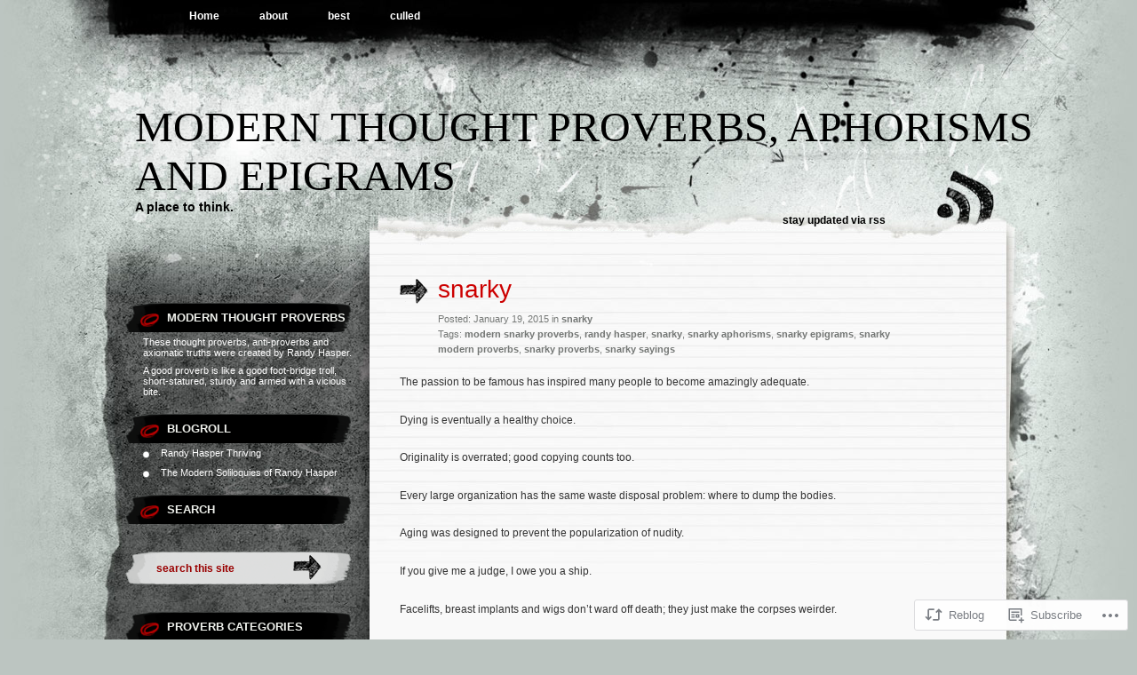

--- FILE ---
content_type: text/html; charset=UTF-8
request_url: https://modernproverbs.net/2015/01/19/snarky/
body_size: 26308
content:
<!DOCTYPE html PUBLIC "-//W3C//DTD XHTML 1.0 Transitional//EN" "http://www.w3.org/TR/xhtml1/DTD/xhtml1-transitional.dtd">
<html xmlns="http://www.w3.org/1999/xhtml" lang="en">
<head profile="http://gmpg.org/xfn/11">
<meta http-equiv="Content-Type" content="text/html; charset=UTF-8" />
<title>snarky | Modern Thought Proverbs, Aphorisms and Epigrams</title>
<link rel="pingback" href="https://modernproverbs.net/xmlrpc.php" />
<meta name='robots' content='max-image-preview:large' />
<meta name="google-site-verification" content="filezilla" />

<!-- Async WordPress.com Remote Login -->
<script id="wpcom_remote_login_js">
var wpcom_remote_login_extra_auth = '';
function wpcom_remote_login_remove_dom_node_id( element_id ) {
	var dom_node = document.getElementById( element_id );
	if ( dom_node ) { dom_node.parentNode.removeChild( dom_node ); }
}
function wpcom_remote_login_remove_dom_node_classes( class_name ) {
	var dom_nodes = document.querySelectorAll( '.' + class_name );
	for ( var i = 0; i < dom_nodes.length; i++ ) {
		dom_nodes[ i ].parentNode.removeChild( dom_nodes[ i ] );
	}
}
function wpcom_remote_login_final_cleanup() {
	wpcom_remote_login_remove_dom_node_classes( "wpcom_remote_login_msg" );
	wpcom_remote_login_remove_dom_node_id( "wpcom_remote_login_key" );
	wpcom_remote_login_remove_dom_node_id( "wpcom_remote_login_validate" );
	wpcom_remote_login_remove_dom_node_id( "wpcom_remote_login_js" );
	wpcom_remote_login_remove_dom_node_id( "wpcom_request_access_iframe" );
	wpcom_remote_login_remove_dom_node_id( "wpcom_request_access_styles" );
}

// Watch for messages back from the remote login
window.addEventListener( "message", function( e ) {
	if ( e.origin === "https://r-login.wordpress.com" ) {
		var data = {};
		try {
			data = JSON.parse( e.data );
		} catch( e ) {
			wpcom_remote_login_final_cleanup();
			return;
		}

		if ( data.msg === 'LOGIN' ) {
			// Clean up the login check iframe
			wpcom_remote_login_remove_dom_node_id( "wpcom_remote_login_key" );

			var id_regex = new RegExp( /^[0-9]+$/ );
			var token_regex = new RegExp( /^.*|.*|.*$/ );
			if (
				token_regex.test( data.token )
				&& id_regex.test( data.wpcomid )
			) {
				// We have everything we need to ask for a login
				var script = document.createElement( "script" );
				script.setAttribute( "id", "wpcom_remote_login_validate" );
				script.src = '/remote-login.php?wpcom_remote_login=validate'
					+ '&wpcomid=' + data.wpcomid
					+ '&token=' + encodeURIComponent( data.token )
					+ '&host=' + window.location.protocol
					+ '//' + window.location.hostname
					+ '&postid=6256'
					+ '&is_singular=1';
				document.body.appendChild( script );
			}

			return;
		}

		// Safari ITP, not logged in, so redirect
		if ( data.msg === 'LOGIN-REDIRECT' ) {
			window.location = 'https://wordpress.com/log-in?redirect_to=' + window.location.href;
			return;
		}

		// Safari ITP, storage access failed, remove the request
		if ( data.msg === 'LOGIN-REMOVE' ) {
			var css_zap = 'html { -webkit-transition: margin-top 1s; transition: margin-top 1s; } /* 9001 */ html { margin-top: 0 !important; } * html body { margin-top: 0 !important; } @media screen and ( max-width: 782px ) { html { margin-top: 0 !important; } * html body { margin-top: 0 !important; } }';
			var style_zap = document.createElement( 'style' );
			style_zap.type = 'text/css';
			style_zap.appendChild( document.createTextNode( css_zap ) );
			document.body.appendChild( style_zap );

			var e = document.getElementById( 'wpcom_request_access_iframe' );
			e.parentNode.removeChild( e );

			document.cookie = 'wordpress_com_login_access=denied; path=/; max-age=31536000';

			return;
		}

		// Safari ITP
		if ( data.msg === 'REQUEST_ACCESS' ) {
			console.log( 'request access: safari' );

			// Check ITP iframe enable/disable knob
			if ( wpcom_remote_login_extra_auth !== 'safari_itp_iframe' ) {
				return;
			}

			// If we are in a "private window" there is no ITP.
			var private_window = false;
			try {
				var opendb = window.openDatabase( null, null, null, null );
			} catch( e ) {
				private_window = true;
			}

			if ( private_window ) {
				console.log( 'private window' );
				return;
			}

			var iframe = document.createElement( 'iframe' );
			iframe.id = 'wpcom_request_access_iframe';
			iframe.setAttribute( 'scrolling', 'no' );
			iframe.setAttribute( 'sandbox', 'allow-storage-access-by-user-activation allow-scripts allow-same-origin allow-top-navigation-by-user-activation' );
			iframe.src = 'https://r-login.wordpress.com/remote-login.php?wpcom_remote_login=request_access&origin=' + encodeURIComponent( data.origin ) + '&wpcomid=' + encodeURIComponent( data.wpcomid );

			var css = 'html { -webkit-transition: margin-top 1s; transition: margin-top 1s; } /* 9001 */ html { margin-top: 46px !important; } * html body { margin-top: 46px !important; } @media screen and ( max-width: 660px ) { html { margin-top: 71px !important; } * html body { margin-top: 71px !important; } #wpcom_request_access_iframe { display: block; height: 71px !important; } } #wpcom_request_access_iframe { border: 0px; height: 46px; position: fixed; top: 0; left: 0; width: 100%; min-width: 100%; z-index: 99999; background: #23282d; } ';

			var style = document.createElement( 'style' );
			style.type = 'text/css';
			style.id = 'wpcom_request_access_styles';
			style.appendChild( document.createTextNode( css ) );
			document.body.appendChild( style );

			document.body.appendChild( iframe );
		}

		if ( data.msg === 'DONE' ) {
			wpcom_remote_login_final_cleanup();
		}
	}
}, false );

// Inject the remote login iframe after the page has had a chance to load
// more critical resources
window.addEventListener( "DOMContentLoaded", function( e ) {
	var iframe = document.createElement( "iframe" );
	iframe.style.display = "none";
	iframe.setAttribute( "scrolling", "no" );
	iframe.setAttribute( "id", "wpcom_remote_login_key" );
	iframe.src = "https://r-login.wordpress.com/remote-login.php"
		+ "?wpcom_remote_login=key"
		+ "&origin=aHR0cHM6Ly9tb2Rlcm5wcm92ZXJicy5uZXQ%3D"
		+ "&wpcomid=20223190"
		+ "&time=" + Math.floor( Date.now() / 1000 );
	document.body.appendChild( iframe );
}, false );
</script>
<link rel='dns-prefetch' href='//s0.wp.com' />
<link rel="alternate" type="application/rss+xml" title="Modern Thought Proverbs, Aphorisms and Epigrams &raquo; Feed" href="https://modernproverbs.net/feed/" />
<link rel="alternate" type="application/rss+xml" title="Modern Thought Proverbs, Aphorisms and Epigrams &raquo; Comments Feed" href="https://modernproverbs.net/comments/feed/" />
<link rel="alternate" type="application/rss+xml" title="Modern Thought Proverbs, Aphorisms and Epigrams &raquo; snarky Comments Feed" href="https://modernproverbs.net/2015/01/19/snarky/feed/" />
	<script type="text/javascript">
		/* <![CDATA[ */
		function addLoadEvent(func) {
			var oldonload = window.onload;
			if (typeof window.onload != 'function') {
				window.onload = func;
			} else {
				window.onload = function () {
					oldonload();
					func();
				}
			}
		}
		/* ]]> */
	</script>
	<link crossorigin='anonymous' rel='stylesheet' id='all-css-0-1' href='/wp-content/mu-plugins/likes/jetpack-likes.css?m=1743883414i&cssminify=yes' type='text/css' media='all' />
<style id='wp-emoji-styles-inline-css'>

	img.wp-smiley, img.emoji {
		display: inline !important;
		border: none !important;
		box-shadow: none !important;
		height: 1em !important;
		width: 1em !important;
		margin: 0 0.07em !important;
		vertical-align: -0.1em !important;
		background: none !important;
		padding: 0 !important;
	}
/*# sourceURL=wp-emoji-styles-inline-css */
</style>
<link crossorigin='anonymous' rel='stylesheet' id='all-css-2-1' href='/wp-content/plugins/gutenberg-core/v22.2.0/build/styles/block-library/style.css?m=1764855221i&cssminify=yes' type='text/css' media='all' />
<style id='wp-block-library-inline-css'>
.has-text-align-justify {
	text-align:justify;
}
.has-text-align-justify{text-align:justify;}

/*# sourceURL=wp-block-library-inline-css */
</style><style id='global-styles-inline-css'>
:root{--wp--preset--aspect-ratio--square: 1;--wp--preset--aspect-ratio--4-3: 4/3;--wp--preset--aspect-ratio--3-4: 3/4;--wp--preset--aspect-ratio--3-2: 3/2;--wp--preset--aspect-ratio--2-3: 2/3;--wp--preset--aspect-ratio--16-9: 16/9;--wp--preset--aspect-ratio--9-16: 9/16;--wp--preset--color--black: #000000;--wp--preset--color--cyan-bluish-gray: #abb8c3;--wp--preset--color--white: #ffffff;--wp--preset--color--pale-pink: #f78da7;--wp--preset--color--vivid-red: #cf2e2e;--wp--preset--color--luminous-vivid-orange: #ff6900;--wp--preset--color--luminous-vivid-amber: #fcb900;--wp--preset--color--light-green-cyan: #7bdcb5;--wp--preset--color--vivid-green-cyan: #00d084;--wp--preset--color--pale-cyan-blue: #8ed1fc;--wp--preset--color--vivid-cyan-blue: #0693e3;--wp--preset--color--vivid-purple: #9b51e0;--wp--preset--gradient--vivid-cyan-blue-to-vivid-purple: linear-gradient(135deg,rgb(6,147,227) 0%,rgb(155,81,224) 100%);--wp--preset--gradient--light-green-cyan-to-vivid-green-cyan: linear-gradient(135deg,rgb(122,220,180) 0%,rgb(0,208,130) 100%);--wp--preset--gradient--luminous-vivid-amber-to-luminous-vivid-orange: linear-gradient(135deg,rgb(252,185,0) 0%,rgb(255,105,0) 100%);--wp--preset--gradient--luminous-vivid-orange-to-vivid-red: linear-gradient(135deg,rgb(255,105,0) 0%,rgb(207,46,46) 100%);--wp--preset--gradient--very-light-gray-to-cyan-bluish-gray: linear-gradient(135deg,rgb(238,238,238) 0%,rgb(169,184,195) 100%);--wp--preset--gradient--cool-to-warm-spectrum: linear-gradient(135deg,rgb(74,234,220) 0%,rgb(151,120,209) 20%,rgb(207,42,186) 40%,rgb(238,44,130) 60%,rgb(251,105,98) 80%,rgb(254,248,76) 100%);--wp--preset--gradient--blush-light-purple: linear-gradient(135deg,rgb(255,206,236) 0%,rgb(152,150,240) 100%);--wp--preset--gradient--blush-bordeaux: linear-gradient(135deg,rgb(254,205,165) 0%,rgb(254,45,45) 50%,rgb(107,0,62) 100%);--wp--preset--gradient--luminous-dusk: linear-gradient(135deg,rgb(255,203,112) 0%,rgb(199,81,192) 50%,rgb(65,88,208) 100%);--wp--preset--gradient--pale-ocean: linear-gradient(135deg,rgb(255,245,203) 0%,rgb(182,227,212) 50%,rgb(51,167,181) 100%);--wp--preset--gradient--electric-grass: linear-gradient(135deg,rgb(202,248,128) 0%,rgb(113,206,126) 100%);--wp--preset--gradient--midnight: linear-gradient(135deg,rgb(2,3,129) 0%,rgb(40,116,252) 100%);--wp--preset--font-size--small: 13px;--wp--preset--font-size--medium: 20px;--wp--preset--font-size--large: 36px;--wp--preset--font-size--x-large: 42px;--wp--preset--font-family--albert-sans: 'Albert Sans', sans-serif;--wp--preset--font-family--alegreya: Alegreya, serif;--wp--preset--font-family--arvo: Arvo, serif;--wp--preset--font-family--bodoni-moda: 'Bodoni Moda', serif;--wp--preset--font-family--bricolage-grotesque: 'Bricolage Grotesque', sans-serif;--wp--preset--font-family--cabin: Cabin, sans-serif;--wp--preset--font-family--chivo: Chivo, sans-serif;--wp--preset--font-family--commissioner: Commissioner, sans-serif;--wp--preset--font-family--cormorant: Cormorant, serif;--wp--preset--font-family--courier-prime: 'Courier Prime', monospace;--wp--preset--font-family--crimson-pro: 'Crimson Pro', serif;--wp--preset--font-family--dm-mono: 'DM Mono', monospace;--wp--preset--font-family--dm-sans: 'DM Sans', sans-serif;--wp--preset--font-family--dm-serif-display: 'DM Serif Display', serif;--wp--preset--font-family--domine: Domine, serif;--wp--preset--font-family--eb-garamond: 'EB Garamond', serif;--wp--preset--font-family--epilogue: Epilogue, sans-serif;--wp--preset--font-family--fahkwang: Fahkwang, sans-serif;--wp--preset--font-family--figtree: Figtree, sans-serif;--wp--preset--font-family--fira-sans: 'Fira Sans', sans-serif;--wp--preset--font-family--fjalla-one: 'Fjalla One', sans-serif;--wp--preset--font-family--fraunces: Fraunces, serif;--wp--preset--font-family--gabarito: Gabarito, system-ui;--wp--preset--font-family--ibm-plex-mono: 'IBM Plex Mono', monospace;--wp--preset--font-family--ibm-plex-sans: 'IBM Plex Sans', sans-serif;--wp--preset--font-family--ibarra-real-nova: 'Ibarra Real Nova', serif;--wp--preset--font-family--instrument-serif: 'Instrument Serif', serif;--wp--preset--font-family--inter: Inter, sans-serif;--wp--preset--font-family--josefin-sans: 'Josefin Sans', sans-serif;--wp--preset--font-family--jost: Jost, sans-serif;--wp--preset--font-family--libre-baskerville: 'Libre Baskerville', serif;--wp--preset--font-family--libre-franklin: 'Libre Franklin', sans-serif;--wp--preset--font-family--literata: Literata, serif;--wp--preset--font-family--lora: Lora, serif;--wp--preset--font-family--merriweather: Merriweather, serif;--wp--preset--font-family--montserrat: Montserrat, sans-serif;--wp--preset--font-family--newsreader: Newsreader, serif;--wp--preset--font-family--noto-sans-mono: 'Noto Sans Mono', sans-serif;--wp--preset--font-family--nunito: Nunito, sans-serif;--wp--preset--font-family--open-sans: 'Open Sans', sans-serif;--wp--preset--font-family--overpass: Overpass, sans-serif;--wp--preset--font-family--pt-serif: 'PT Serif', serif;--wp--preset--font-family--petrona: Petrona, serif;--wp--preset--font-family--piazzolla: Piazzolla, serif;--wp--preset--font-family--playfair-display: 'Playfair Display', serif;--wp--preset--font-family--plus-jakarta-sans: 'Plus Jakarta Sans', sans-serif;--wp--preset--font-family--poppins: Poppins, sans-serif;--wp--preset--font-family--raleway: Raleway, sans-serif;--wp--preset--font-family--roboto: Roboto, sans-serif;--wp--preset--font-family--roboto-slab: 'Roboto Slab', serif;--wp--preset--font-family--rubik: Rubik, sans-serif;--wp--preset--font-family--rufina: Rufina, serif;--wp--preset--font-family--sora: Sora, sans-serif;--wp--preset--font-family--source-sans-3: 'Source Sans 3', sans-serif;--wp--preset--font-family--source-serif-4: 'Source Serif 4', serif;--wp--preset--font-family--space-mono: 'Space Mono', monospace;--wp--preset--font-family--syne: Syne, sans-serif;--wp--preset--font-family--texturina: Texturina, serif;--wp--preset--font-family--urbanist: Urbanist, sans-serif;--wp--preset--font-family--work-sans: 'Work Sans', sans-serif;--wp--preset--spacing--20: 0.44rem;--wp--preset--spacing--30: 0.67rem;--wp--preset--spacing--40: 1rem;--wp--preset--spacing--50: 1.5rem;--wp--preset--spacing--60: 2.25rem;--wp--preset--spacing--70: 3.38rem;--wp--preset--spacing--80: 5.06rem;--wp--preset--shadow--natural: 6px 6px 9px rgba(0, 0, 0, 0.2);--wp--preset--shadow--deep: 12px 12px 50px rgba(0, 0, 0, 0.4);--wp--preset--shadow--sharp: 6px 6px 0px rgba(0, 0, 0, 0.2);--wp--preset--shadow--outlined: 6px 6px 0px -3px rgb(255, 255, 255), 6px 6px rgb(0, 0, 0);--wp--preset--shadow--crisp: 6px 6px 0px rgb(0, 0, 0);}:where(.is-layout-flex){gap: 0.5em;}:where(.is-layout-grid){gap: 0.5em;}body .is-layout-flex{display: flex;}.is-layout-flex{flex-wrap: wrap;align-items: center;}.is-layout-flex > :is(*, div){margin: 0;}body .is-layout-grid{display: grid;}.is-layout-grid > :is(*, div){margin: 0;}:where(.wp-block-columns.is-layout-flex){gap: 2em;}:where(.wp-block-columns.is-layout-grid){gap: 2em;}:where(.wp-block-post-template.is-layout-flex){gap: 1.25em;}:where(.wp-block-post-template.is-layout-grid){gap: 1.25em;}.has-black-color{color: var(--wp--preset--color--black) !important;}.has-cyan-bluish-gray-color{color: var(--wp--preset--color--cyan-bluish-gray) !important;}.has-white-color{color: var(--wp--preset--color--white) !important;}.has-pale-pink-color{color: var(--wp--preset--color--pale-pink) !important;}.has-vivid-red-color{color: var(--wp--preset--color--vivid-red) !important;}.has-luminous-vivid-orange-color{color: var(--wp--preset--color--luminous-vivid-orange) !important;}.has-luminous-vivid-amber-color{color: var(--wp--preset--color--luminous-vivid-amber) !important;}.has-light-green-cyan-color{color: var(--wp--preset--color--light-green-cyan) !important;}.has-vivid-green-cyan-color{color: var(--wp--preset--color--vivid-green-cyan) !important;}.has-pale-cyan-blue-color{color: var(--wp--preset--color--pale-cyan-blue) !important;}.has-vivid-cyan-blue-color{color: var(--wp--preset--color--vivid-cyan-blue) !important;}.has-vivid-purple-color{color: var(--wp--preset--color--vivid-purple) !important;}.has-black-background-color{background-color: var(--wp--preset--color--black) !important;}.has-cyan-bluish-gray-background-color{background-color: var(--wp--preset--color--cyan-bluish-gray) !important;}.has-white-background-color{background-color: var(--wp--preset--color--white) !important;}.has-pale-pink-background-color{background-color: var(--wp--preset--color--pale-pink) !important;}.has-vivid-red-background-color{background-color: var(--wp--preset--color--vivid-red) !important;}.has-luminous-vivid-orange-background-color{background-color: var(--wp--preset--color--luminous-vivid-orange) !important;}.has-luminous-vivid-amber-background-color{background-color: var(--wp--preset--color--luminous-vivid-amber) !important;}.has-light-green-cyan-background-color{background-color: var(--wp--preset--color--light-green-cyan) !important;}.has-vivid-green-cyan-background-color{background-color: var(--wp--preset--color--vivid-green-cyan) !important;}.has-pale-cyan-blue-background-color{background-color: var(--wp--preset--color--pale-cyan-blue) !important;}.has-vivid-cyan-blue-background-color{background-color: var(--wp--preset--color--vivid-cyan-blue) !important;}.has-vivid-purple-background-color{background-color: var(--wp--preset--color--vivid-purple) !important;}.has-black-border-color{border-color: var(--wp--preset--color--black) !important;}.has-cyan-bluish-gray-border-color{border-color: var(--wp--preset--color--cyan-bluish-gray) !important;}.has-white-border-color{border-color: var(--wp--preset--color--white) !important;}.has-pale-pink-border-color{border-color: var(--wp--preset--color--pale-pink) !important;}.has-vivid-red-border-color{border-color: var(--wp--preset--color--vivid-red) !important;}.has-luminous-vivid-orange-border-color{border-color: var(--wp--preset--color--luminous-vivid-orange) !important;}.has-luminous-vivid-amber-border-color{border-color: var(--wp--preset--color--luminous-vivid-amber) !important;}.has-light-green-cyan-border-color{border-color: var(--wp--preset--color--light-green-cyan) !important;}.has-vivid-green-cyan-border-color{border-color: var(--wp--preset--color--vivid-green-cyan) !important;}.has-pale-cyan-blue-border-color{border-color: var(--wp--preset--color--pale-cyan-blue) !important;}.has-vivid-cyan-blue-border-color{border-color: var(--wp--preset--color--vivid-cyan-blue) !important;}.has-vivid-purple-border-color{border-color: var(--wp--preset--color--vivid-purple) !important;}.has-vivid-cyan-blue-to-vivid-purple-gradient-background{background: var(--wp--preset--gradient--vivid-cyan-blue-to-vivid-purple) !important;}.has-light-green-cyan-to-vivid-green-cyan-gradient-background{background: var(--wp--preset--gradient--light-green-cyan-to-vivid-green-cyan) !important;}.has-luminous-vivid-amber-to-luminous-vivid-orange-gradient-background{background: var(--wp--preset--gradient--luminous-vivid-amber-to-luminous-vivid-orange) !important;}.has-luminous-vivid-orange-to-vivid-red-gradient-background{background: var(--wp--preset--gradient--luminous-vivid-orange-to-vivid-red) !important;}.has-very-light-gray-to-cyan-bluish-gray-gradient-background{background: var(--wp--preset--gradient--very-light-gray-to-cyan-bluish-gray) !important;}.has-cool-to-warm-spectrum-gradient-background{background: var(--wp--preset--gradient--cool-to-warm-spectrum) !important;}.has-blush-light-purple-gradient-background{background: var(--wp--preset--gradient--blush-light-purple) !important;}.has-blush-bordeaux-gradient-background{background: var(--wp--preset--gradient--blush-bordeaux) !important;}.has-luminous-dusk-gradient-background{background: var(--wp--preset--gradient--luminous-dusk) !important;}.has-pale-ocean-gradient-background{background: var(--wp--preset--gradient--pale-ocean) !important;}.has-electric-grass-gradient-background{background: var(--wp--preset--gradient--electric-grass) !important;}.has-midnight-gradient-background{background: var(--wp--preset--gradient--midnight) !important;}.has-small-font-size{font-size: var(--wp--preset--font-size--small) !important;}.has-medium-font-size{font-size: var(--wp--preset--font-size--medium) !important;}.has-large-font-size{font-size: var(--wp--preset--font-size--large) !important;}.has-x-large-font-size{font-size: var(--wp--preset--font-size--x-large) !important;}.has-albert-sans-font-family{font-family: var(--wp--preset--font-family--albert-sans) !important;}.has-alegreya-font-family{font-family: var(--wp--preset--font-family--alegreya) !important;}.has-arvo-font-family{font-family: var(--wp--preset--font-family--arvo) !important;}.has-bodoni-moda-font-family{font-family: var(--wp--preset--font-family--bodoni-moda) !important;}.has-bricolage-grotesque-font-family{font-family: var(--wp--preset--font-family--bricolage-grotesque) !important;}.has-cabin-font-family{font-family: var(--wp--preset--font-family--cabin) !important;}.has-chivo-font-family{font-family: var(--wp--preset--font-family--chivo) !important;}.has-commissioner-font-family{font-family: var(--wp--preset--font-family--commissioner) !important;}.has-cormorant-font-family{font-family: var(--wp--preset--font-family--cormorant) !important;}.has-courier-prime-font-family{font-family: var(--wp--preset--font-family--courier-prime) !important;}.has-crimson-pro-font-family{font-family: var(--wp--preset--font-family--crimson-pro) !important;}.has-dm-mono-font-family{font-family: var(--wp--preset--font-family--dm-mono) !important;}.has-dm-sans-font-family{font-family: var(--wp--preset--font-family--dm-sans) !important;}.has-dm-serif-display-font-family{font-family: var(--wp--preset--font-family--dm-serif-display) !important;}.has-domine-font-family{font-family: var(--wp--preset--font-family--domine) !important;}.has-eb-garamond-font-family{font-family: var(--wp--preset--font-family--eb-garamond) !important;}.has-epilogue-font-family{font-family: var(--wp--preset--font-family--epilogue) !important;}.has-fahkwang-font-family{font-family: var(--wp--preset--font-family--fahkwang) !important;}.has-figtree-font-family{font-family: var(--wp--preset--font-family--figtree) !important;}.has-fira-sans-font-family{font-family: var(--wp--preset--font-family--fira-sans) !important;}.has-fjalla-one-font-family{font-family: var(--wp--preset--font-family--fjalla-one) !important;}.has-fraunces-font-family{font-family: var(--wp--preset--font-family--fraunces) !important;}.has-gabarito-font-family{font-family: var(--wp--preset--font-family--gabarito) !important;}.has-ibm-plex-mono-font-family{font-family: var(--wp--preset--font-family--ibm-plex-mono) !important;}.has-ibm-plex-sans-font-family{font-family: var(--wp--preset--font-family--ibm-plex-sans) !important;}.has-ibarra-real-nova-font-family{font-family: var(--wp--preset--font-family--ibarra-real-nova) !important;}.has-instrument-serif-font-family{font-family: var(--wp--preset--font-family--instrument-serif) !important;}.has-inter-font-family{font-family: var(--wp--preset--font-family--inter) !important;}.has-josefin-sans-font-family{font-family: var(--wp--preset--font-family--josefin-sans) !important;}.has-jost-font-family{font-family: var(--wp--preset--font-family--jost) !important;}.has-libre-baskerville-font-family{font-family: var(--wp--preset--font-family--libre-baskerville) !important;}.has-libre-franklin-font-family{font-family: var(--wp--preset--font-family--libre-franklin) !important;}.has-literata-font-family{font-family: var(--wp--preset--font-family--literata) !important;}.has-lora-font-family{font-family: var(--wp--preset--font-family--lora) !important;}.has-merriweather-font-family{font-family: var(--wp--preset--font-family--merriweather) !important;}.has-montserrat-font-family{font-family: var(--wp--preset--font-family--montserrat) !important;}.has-newsreader-font-family{font-family: var(--wp--preset--font-family--newsreader) !important;}.has-noto-sans-mono-font-family{font-family: var(--wp--preset--font-family--noto-sans-mono) !important;}.has-nunito-font-family{font-family: var(--wp--preset--font-family--nunito) !important;}.has-open-sans-font-family{font-family: var(--wp--preset--font-family--open-sans) !important;}.has-overpass-font-family{font-family: var(--wp--preset--font-family--overpass) !important;}.has-pt-serif-font-family{font-family: var(--wp--preset--font-family--pt-serif) !important;}.has-petrona-font-family{font-family: var(--wp--preset--font-family--petrona) !important;}.has-piazzolla-font-family{font-family: var(--wp--preset--font-family--piazzolla) !important;}.has-playfair-display-font-family{font-family: var(--wp--preset--font-family--playfair-display) !important;}.has-plus-jakarta-sans-font-family{font-family: var(--wp--preset--font-family--plus-jakarta-sans) !important;}.has-poppins-font-family{font-family: var(--wp--preset--font-family--poppins) !important;}.has-raleway-font-family{font-family: var(--wp--preset--font-family--raleway) !important;}.has-roboto-font-family{font-family: var(--wp--preset--font-family--roboto) !important;}.has-roboto-slab-font-family{font-family: var(--wp--preset--font-family--roboto-slab) !important;}.has-rubik-font-family{font-family: var(--wp--preset--font-family--rubik) !important;}.has-rufina-font-family{font-family: var(--wp--preset--font-family--rufina) !important;}.has-sora-font-family{font-family: var(--wp--preset--font-family--sora) !important;}.has-source-sans-3-font-family{font-family: var(--wp--preset--font-family--source-sans-3) !important;}.has-source-serif-4-font-family{font-family: var(--wp--preset--font-family--source-serif-4) !important;}.has-space-mono-font-family{font-family: var(--wp--preset--font-family--space-mono) !important;}.has-syne-font-family{font-family: var(--wp--preset--font-family--syne) !important;}.has-texturina-font-family{font-family: var(--wp--preset--font-family--texturina) !important;}.has-urbanist-font-family{font-family: var(--wp--preset--font-family--urbanist) !important;}.has-work-sans-font-family{font-family: var(--wp--preset--font-family--work-sans) !important;}
/*# sourceURL=global-styles-inline-css */
</style>

<style id='classic-theme-styles-inline-css'>
/*! This file is auto-generated */
.wp-block-button__link{color:#fff;background-color:#32373c;border-radius:9999px;box-shadow:none;text-decoration:none;padding:calc(.667em + 2px) calc(1.333em + 2px);font-size:1.125em}.wp-block-file__button{background:#32373c;color:#fff;text-decoration:none}
/*# sourceURL=/wp-includes/css/classic-themes.min.css */
</style>
<link crossorigin='anonymous' rel='stylesheet' id='all-css-4-1' href='/_static/??-eJyNj10KAjEMhC9kDYuo64N4lm43W6v9o0lZ19MbFRFR1JcwGeZjEhizMikyRoZQVfbVukhgUkHxQ9YMkgjYO40eg8TmhmgGn7HR9RZZcHpoxXj6jmSpUV2XCxIpmcHVoHgvXfTG3W3ItQNbcDpjD8STx39uGrwzx/I7X7DzyYq0tzee6zfIYlI+Gc0uxZdFDV67ckV3Ydusl6t20bSb5nABVvSNQA==&cssminify=yes' type='text/css' media='all' />
<link crossorigin='anonymous' rel='stylesheet' id='print-css-5-1' href='/wp-content/mu-plugins/global-print/global-print.css?m=1465851035i&cssminify=yes' type='text/css' media='print' />
<style id='jetpack-global-styles-frontend-style-inline-css'>
:root { --font-headings: unset; --font-base: unset; --font-headings-default: -apple-system,BlinkMacSystemFont,"Segoe UI",Roboto,Oxygen-Sans,Ubuntu,Cantarell,"Helvetica Neue",sans-serif; --font-base-default: -apple-system,BlinkMacSystemFont,"Segoe UI",Roboto,Oxygen-Sans,Ubuntu,Cantarell,"Helvetica Neue",sans-serif;}
/*# sourceURL=jetpack-global-styles-frontend-style-inline-css */
</style>
<link crossorigin='anonymous' rel='stylesheet' id='all-css-8-1' href='/_static/??-eJyNjcsKAjEMRX/IGtQZBxfip0hMS9sxTYppGfx7H7gRN+7ugcs5sFRHKi1Ig9Jd5R6zGMyhVaTrh8G6QFHfORhYwlvw6P39PbPENZmt4G/ROQuBKWVkxxrVvuBH1lIoz2waILJekF+HUzlupnG3nQ77YZwfuRJIaQ==&cssminify=yes' type='text/css' media='all' />
<script type="text/javascript" id="wpcom-actionbar-placeholder-js-extra">
/* <![CDATA[ */
var actionbardata = {"siteID":"20223190","postID":"6256","siteURL":"https://modernproverbs.net","xhrURL":"https://modernproverbs.net/wp-admin/admin-ajax.php","nonce":"7ed99205b0","isLoggedIn":"","statusMessage":"","subsEmailDefault":"instantly","proxyScriptUrl":"https://s0.wp.com/wp-content/js/wpcom-proxy-request.js?m=1513050504i&amp;ver=20211021","shortlink":"https://wp.me/s1mQYu-snarky","i18n":{"followedText":"New posts from this site will now appear in your \u003Ca href=\"https://wordpress.com/reader\"\u003EReader\u003C/a\u003E","foldBar":"Collapse this bar","unfoldBar":"Expand this bar","shortLinkCopied":"Shortlink copied to clipboard."}};
//# sourceURL=wpcom-actionbar-placeholder-js-extra
/* ]]> */
</script>
<script type="text/javascript" id="jetpack-mu-wpcom-settings-js-before">
/* <![CDATA[ */
var JETPACK_MU_WPCOM_SETTINGS = {"assetsUrl":"https://s0.wp.com/wp-content/mu-plugins/jetpack-mu-wpcom-plugin/sun/jetpack_vendor/automattic/jetpack-mu-wpcom/src/build/"};
//# sourceURL=jetpack-mu-wpcom-settings-js-before
/* ]]> */
</script>
<script crossorigin='anonymous' type='text/javascript'  src='/wp-content/js/rlt-proxy.js?m=1720530689i'></script>
<script type="text/javascript" id="rlt-proxy-js-after">
/* <![CDATA[ */
	rltInitialize( {"token":null,"iframeOrigins":["https:\/\/widgets.wp.com"]} );
//# sourceURL=rlt-proxy-js-after
/* ]]> */
</script>
<link rel="EditURI" type="application/rsd+xml" title="RSD" href="https://modernproverbs.wordpress.com/xmlrpc.php?rsd" />
<meta name="generator" content="WordPress.com" />
<link rel="canonical" href="https://modernproverbs.net/2015/01/19/snarky/" />
<link rel='shortlink' href='https://wp.me/s1mQYu-snarky' />
<link rel="alternate" type="application/json+oembed" href="https://public-api.wordpress.com/oembed/?format=json&amp;url=https%3A%2F%2Fmodernproverbs.net%2F2015%2F01%2F19%2Fsnarky%2F&amp;for=wpcom-auto-discovery" /><link rel="alternate" type="application/xml+oembed" href="https://public-api.wordpress.com/oembed/?format=xml&amp;url=https%3A%2F%2Fmodernproverbs.net%2F2015%2F01%2F19%2Fsnarky%2F&amp;for=wpcom-auto-discovery" />
<!-- Jetpack Open Graph Tags -->
<meta property="og:type" content="article" />
<meta property="og:title" content="snarky" />
<meta property="og:url" content="https://modernproverbs.net/2015/01/19/snarky/" />
<meta property="og:description" content="The passion to be famous has inspired many people to become amazingly adequate. Dying is eventually a healthy choice. Originality is overrated; good copying counts too. Every large organization has…" />
<meta property="article:published_time" content="2015-01-19T15:47:31+00:00" />
<meta property="article:modified_time" content="2015-02-17T15:16:53+00:00" />
<meta property="og:site_name" content="Modern Thought Proverbs, Aphorisms and Epigrams" />
<meta property="og:image" content="https://secure.gravatar.com/blavatar/76983098d59b8367cea60c5ef97c17be8ff2cac180d0ca21b29dd5d770de1f83?s=200&#038;ts=1767998291" />
<meta property="og:image:width" content="200" />
<meta property="og:image:height" content="200" />
<meta property="og:image:alt" content="" />
<meta property="og:locale" content="en_US" />
<meta property="article:publisher" content="https://www.facebook.com/WordPresscom" />
<meta name="twitter:text:title" content="snarky" />
<meta name="twitter:image" content="https://secure.gravatar.com/blavatar/76983098d59b8367cea60c5ef97c17be8ff2cac180d0ca21b29dd5d770de1f83?s=240" />
<meta name="twitter:card" content="summary" />

<!-- End Jetpack Open Graph Tags -->
<link rel="shortcut icon" type="image/x-icon" href="https://secure.gravatar.com/blavatar/76983098d59b8367cea60c5ef97c17be8ff2cac180d0ca21b29dd5d770de1f83?s=32" sizes="16x16" />
<link rel="icon" type="image/x-icon" href="https://secure.gravatar.com/blavatar/76983098d59b8367cea60c5ef97c17be8ff2cac180d0ca21b29dd5d770de1f83?s=32" sizes="16x16" />
<link rel="apple-touch-icon" href="https://secure.gravatar.com/blavatar/76983098d59b8367cea60c5ef97c17be8ff2cac180d0ca21b29dd5d770de1f83?s=114" />
<link rel='openid.server' href='https://modernproverbs.net/?openidserver=1' />
<link rel='openid.delegate' href='https://modernproverbs.net/' />
<link rel="search" type="application/opensearchdescription+xml" href="https://modernproverbs.net/osd.xml" title="Modern Thought Proverbs, Aphorisms and Epigrams" />
<link rel="search" type="application/opensearchdescription+xml" href="https://s1.wp.com/opensearch.xml" title="WordPress.com" />
		<style id="wpcom-hotfix-masterbar-style">
			@media screen and (min-width: 783px) {
				#wpadminbar .quicklinks li#wp-admin-bar-my-account.with-avatar > a img {
					margin-top: 5px;
				}
			}
		</style>
				<style type="text/css">
			.recentcomments a {
				display: inline !important;
				padding: 0 !important;
				margin: 0 !important;
			}

			table.recentcommentsavatartop img.avatar, table.recentcommentsavatarend img.avatar {
				border: 0px;
				margin: 0;
			}

			table.recentcommentsavatartop a, table.recentcommentsavatarend a {
				border: 0px !important;
				background-color: transparent !important;
			}

			td.recentcommentsavatarend, td.recentcommentsavatartop {
				padding: 0px 0px 1px 0px;
				margin: 0px;
			}

			td.recentcommentstextend {
				border: none !important;
				padding: 0px 0px 2px 10px;
			}

			.rtl td.recentcommentstextend {
				padding: 0px 10px 2px 0px;
			}

			td.recentcommentstexttop {
				border: none;
				padding: 0px 0px 0px 10px;
			}

			.rtl td.recentcommentstexttop {
				padding: 0px 10px 0px 0px;
			}
		</style>
		<meta name="description" content="The passion to be famous has inspired many people to become amazingly adequate. Dying is eventually a healthy choice. Originality is overrated; good copying counts too. Every large organization has the same waste disposal problem: where to dump the bodies. Aging was designed to prevent the popularization of nudity. If you give me a judge,&hellip;" />
<link crossorigin='anonymous' rel='stylesheet' id='all-css-0-3' href='/wp-content/mu-plugins/jetpack-plugin/sun/_inc/build/subscriptions/subscriptions.min.css?m=1753981412i&cssminify=yes' type='text/css' media='all' />
</head>

<body class="wp-singular post-template-default single single-post postid-6256 single-format-standard wp-theme-pubgreyzed customizer-styles-applied jetpack-reblog-enabled">
<div id="wrapper">

<div id="page">
		<div class="menu-header"><ul>
<li ><a href="https://modernproverbs.net/">Home</a></li><li class="page_item page-item-2"><a href="https://modernproverbs.net/about/">about</a></li>
<li class="page_item page-item-3501"><a href="https://modernproverbs.net/best-of-randy-hasper/">best</a></li>
<li class="page_item page-item-129"><a href="https://modernproverbs.net/culled/">culled</a></li>
</ul></div>

	<div id="header" role="banner">
		<h1><a href="https://modernproverbs.net/">Modern Thought Proverbs, Aphorisms and Epigrams</a></h1>

		<div class="description">A place to think.</div>

		<div class="rss">
			<a href="https://modernproverbs.net/feed/" title="RSS">Stay updated via RSS</a>		</div>
	</div>

	<hr />

<div id="container">
	<div id="sidebar" role="complementary">
		
		<!-- begin widgetized sidebar 1 -->
		<ul>
			<li id="text-2" class="widget widget_text"><h2 class="widgettitle">Modern Thought Proverbs</h2>			<div class="textwidget"><p>These thought proverbs, anti-proverbs and axiomatic truths were created by Randy Hasper.</p>
<p>A good proverb is like a good foot-bridge troll, short-statured, sturdy and armed with a vicious bite.</p>
</div>
		</li><li id="linkcat-1356" class="widget widget_links"><h2 class="widgettitle">Blogroll</h2>
	<ul class='xoxo blogroll'>
<li><a href="http://randyhasper.com" title="how to thrive">Randy Hasper Thriving</a></li>
<li><a href="http://modernsoliloquies.com">The Modern Soliloquies of Randy Hasper</a></li>

	</ul>
</li>
<li id="search-3" class="widget widget_search"><h2 class="widgettitle">Search </h2><div class="search-box">
	<form method="get" action="https://modernproverbs.net/">
	<input type="text" size="15" class="search-field" name="s" id="s" value="search this site" onfocus="if(this.value == 'search this site') {this.value = '';}" onblur="if (this.value == '') {this.value = 'search this site';}"/><input type="submit"  value="" class="search-go" />
	</form>
</div></li><li id="categories-3" class="widget widget_categories"><h2 class="widgettitle">proverb categories</h2>
			<ul>
					<li class="cat-item cat-item-2343"><a href="https://modernproverbs.net/category/a/">a</a>
</li>
	<li class="cat-item cat-item-2357156"><a href="https://modernproverbs.net/category/abstractionism/">abstractionism</a>
</li>
	<li class="cat-item cat-item-5003"><a href="https://modernproverbs.net/category/abuse/">abuse</a>
</li>
	<li class="cat-item cat-item-1649077"><a href="https://modernproverbs.net/category/abusers/">abusers</a>
</li>
	<li class="cat-item cat-item-609063"><a href="https://modernproverbs.net/category/accelerate/">accelerate</a>
</li>
	<li class="cat-item cat-item-112405"><a href="https://modernproverbs.net/category/acceptance/">acceptance</a>
</li>
	<li class="cat-item cat-item-39954"><a href="https://modernproverbs.net/category/achievement/">achievement</a>
</li>
	<li class="cat-item cat-item-1030"><a href="https://modernproverbs.net/category/action/">action</a>
</li>
	<li class="cat-item cat-item-12523"><a href="https://modernproverbs.net/category/addiction/">addiction</a>
</li>
	<li class="cat-item cat-item-12521"><a href="https://modernproverbs.net/category/addition/">addition</a>
</li>
	<li class="cat-item cat-item-8792"><a href="https://modernproverbs.net/category/adventure/">adventure</a>
</li>
	<li class="cat-item cat-item-212684"><a href="https://modernproverbs.net/category/affection/">affection</a>
</li>
	<li class="cat-item cat-item-153819"><a href="https://modernproverbs.net/category/affirmation/">affirmation</a>
</li>
	<li class="cat-item cat-item-2214"><a href="https://modernproverbs.net/category/africa/">Africa</a>
</li>
	<li class="cat-item cat-item-57132"><a href="https://modernproverbs.net/category/age/">age</a>
</li>
	<li class="cat-item cat-item-12239"><a href="https://modernproverbs.net/category/agency/">agency</a>
</li>
	<li class="cat-item cat-item-13502"><a href="https://modernproverbs.net/category/agenda/">agenda</a>
</li>
	<li class="cat-item cat-item-17218"><a href="https://modernproverbs.net/category/aging/">aging</a>
</li>
	<li class="cat-item cat-item-370996"><a href="https://modernproverbs.net/category/agreement/">agreement</a>
</li>
	<li class="cat-item cat-item-346734"><a href="https://modernproverbs.net/category/ahead/">ahead</a>
</li>
	<li class="cat-item cat-item-148650"><a href="https://modernproverbs.net/category/airplanes/">airplanes</a>
</li>
	<li class="cat-item cat-item-40487"><a href="https://modernproverbs.net/category/alien/">alien</a>
</li>
	<li class="cat-item cat-item-419309"><a href="https://modernproverbs.net/category/almost/">almost</a>
</li>
	<li class="cat-item cat-item-119606"><a href="https://modernproverbs.net/category/alphabet/">alphabet</a>
</li>
	<li class="cat-item cat-item-14405"><a href="https://modernproverbs.net/category/ambition/">ambition</a>
</li>
	<li class="cat-item cat-item-165682"><a href="https://modernproverbs.net/category/an/">an</a>
</li>
	<li class="cat-item cat-item-44746"><a href="https://modernproverbs.net/category/anonymity/">anonymity</a>
</li>
	<li class="cat-item cat-item-20173"><a href="https://modernproverbs.net/category/answers/">answers</a>
</li>
	<li class="cat-item cat-item-8821988"><a href="https://modernproverbs.net/category/antagonyms/">antagonyms</a>
</li>
	<li class="cat-item cat-item-137849"><a href="https://modernproverbs.net/category/anticipation/">anticipation</a>
</li>
	<li class="cat-item cat-item-3252"><a href="https://modernproverbs.net/category/anxiety/">anxiety</a>
</li>
	<li class="cat-item cat-item-35344"><a href="https://modernproverbs.net/category/apology/">apology</a>
</li>
	<li class="cat-item cat-item-84304"><a href="https://modernproverbs.net/category/appearances/">appearances</a>
</li>
	<li class="cat-item cat-item-2290"><a href="https://modernproverbs.net/category/architecture/">architecture</a>
</li>
	<li class="cat-item cat-item-12080"><a href="https://modernproverbs.net/category/archives/">archives</a>
</li>
	<li class="cat-item cat-item-177"><a href="https://modernproverbs.net/category/art/">art</a>
</li>
	<li class="cat-item cat-item-8090"><a href="https://modernproverbs.net/category/arts/">arts</a>
</li>
	<li class="cat-item cat-item-112337"><a href="https://modernproverbs.net/category/assurance/">assurance</a>
</li>
	<li class="cat-item cat-item-402966"><a href="https://modernproverbs.net/category/astonishing/">astonishing</a>
</li>
	<li class="cat-item cat-item-4003"><a href="https://modernproverbs.net/category/astronomy/">astronomy</a>
</li>
	<li class="cat-item cat-item-167486"><a href="https://modernproverbs.net/category/attack/">attack</a>
</li>
	<li class="cat-item cat-item-10904"><a href="https://modernproverbs.net/category/attention/">attention</a>
</li>
	<li class="cat-item cat-item-28175"><a href="https://modernproverbs.net/category/awareness/">awareness</a>
</li>
	<li class="cat-item cat-item-35811"><a href="https://modernproverbs.net/category/awkward/">awkward</a>
</li>
	<li class="cat-item cat-item-8848"><a href="https://modernproverbs.net/category/babies/">babies</a>
</li>
	<li class="cat-item cat-item-4572"><a href="https://modernproverbs.net/category/bad/">bad</a>
</li>
	<li class="cat-item cat-item-30789"><a href="https://modernproverbs.net/category/balance/">balance</a>
</li>
	<li class="cat-item cat-item-63485"><a href="https://modernproverbs.net/category/beautiful/">beautiful</a>
</li>
	<li class="cat-item cat-item-1885"><a href="https://modernproverbs.net/category/beauty/">beauty</a>
</li>
	<li class="cat-item cat-item-484036"><a href="https://modernproverbs.net/category/because/">because</a>
</li>
	<li class="cat-item cat-item-310512"><a href="https://modernproverbs.net/category/bed/">bed</a>
</li>
	<li class="cat-item cat-item-315849"><a href="https://modernproverbs.net/category/begging/">begging</a>
</li>
	<li class="cat-item cat-item-4679"><a href="https://modernproverbs.net/category/beginnings/">beginnings</a>
</li>
	<li class="cat-item cat-item-118863"><a href="https://modernproverbs.net/category/being/">being</a>
</li>
	<li class="cat-item cat-item-152854"><a href="https://modernproverbs.net/category/betrayal/">betrayal</a>
</li>
	<li class="cat-item cat-item-82755"><a href="https://modernproverbs.net/category/better/">better</a>
</li>
	<li class="cat-item cat-item-589698"><a href="https://modernproverbs.net/category/betterment/">betterment</a>
</li>
	<li class="cat-item cat-item-103515"><a href="https://modernproverbs.net/category/bias/">bias</a>
</li>
	<li class="cat-item cat-item-47499"><a href="https://modernproverbs.net/category/big/">big</a>
</li>
	<li class="cat-item cat-item-3644"><a href="https://modernproverbs.net/category/biography/">biography</a>
</li>
	<li class="cat-item cat-item-36845"><a href="https://modernproverbs.net/category/birds/">birds</a>
</li>
	<li class="cat-item cat-item-22660"><a href="https://modernproverbs.net/category/birth/">birth</a>
</li>
	<li class="cat-item cat-item-13339474"><a href="https://modernproverbs.net/category/blinkered/">blinkered</a>
</li>
	<li class="cat-item cat-item-91"><a href="https://modernproverbs.net/category/blogging/">blogging</a>
</li>
	<li class="cat-item cat-item-33397"><a href="https://modernproverbs.net/category/bodies/">bodies</a>
</li>
	<li class="cat-item cat-item-231005"><a href="https://modernproverbs.net/category/bold/">bold</a>
</li>
	<li class="cat-item cat-item-72969"><a href="https://modernproverbs.net/category/bonding/">bonding</a>
</li>
	<li class="cat-item cat-item-178"><a href="https://modernproverbs.net/category/books/">books</a>
</li>
	<li class="cat-item cat-item-102263"><a href="https://modernproverbs.net/category/bragging/">bragging</a>
</li>
	<li class="cat-item cat-item-164353"><a href="https://modernproverbs.net/category/brave/">Brave</a>
</li>
	<li class="cat-item cat-item-154317"><a href="https://modernproverbs.net/category/bravery/">bravery</a>
</li>
	<li class="cat-item cat-item-292040"><a href="https://modernproverbs.net/category/brevity/">brevity</a>
</li>
	<li class="cat-item cat-item-354548"><a href="https://modernproverbs.net/category/brides/">brides</a>
</li>
	<li class="cat-item cat-item-14740"><a href="https://modernproverbs.net/category/brief/">brief</a>
</li>
	<li class="cat-item cat-item-130006"><a href="https://modernproverbs.net/category/bright/">bright</a>
</li>
	<li class="cat-item cat-item-757038"><a href="https://modernproverbs.net/category/bruegel/">Bruegel</a>
</li>
	<li class="cat-item cat-item-21447"><a href="https://modernproverbs.net/category/build/">build</a>
</li>
	<li class="cat-item cat-item-199422923"><a href="https://modernproverbs.net/category/bumbledom/">Bumbledom</a>
</li>
	<li class="cat-item cat-item-754"><a href="https://modernproverbs.net/category/bureaucracy/">bureaucracy</a>
</li>
	<li class="cat-item cat-item-179"><a href="https://modernproverbs.net/category/business/">business</a>
</li>
	<li class="cat-item cat-item-50660"><a href="https://modernproverbs.net/category/busy/">busy</a>
</li>
	<li class="cat-item cat-item-30256"><a href="https://modernproverbs.net/category/buying/">buying</a>
</li>
	<li class="cat-item cat-item-634327810"><a href="https://modernproverbs.net/category/cancel-culture/">cancel culture</a>
</li>
	<li class="cat-item cat-item-4252"><a href="https://modernproverbs.net/category/cancer/">cancer</a>
</li>
	<li class="cat-item cat-item-40153"><a href="https://modernproverbs.net/category/care/">care</a>
</li>
	<li class="cat-item cat-item-929"><a href="https://modernproverbs.net/category/cars/">cars</a>
</li>
	<li class="cat-item cat-item-92788"><a href="https://modernproverbs.net/category/cash/">cash</a>
</li>
	<li class="cat-item cat-item-59509"><a href="https://modernproverbs.net/category/castles/">castles</a>
</li>
	<li class="cat-item cat-item-82413"><a href="https://modernproverbs.net/category/catch/">catch</a>
</li>
	<li class="cat-item cat-item-306"><a href="https://modernproverbs.net/category/cats/">cats</a>
</li>
	<li class="cat-item cat-item-1197392"><a href="https://modernproverbs.net/category/cavort/">cavort</a>
</li>
	<li class="cat-item cat-item-5205"><a href="https://modernproverbs.net/category/celebration/">celebration</a>
</li>
	<li class="cat-item cat-item-5350"><a href="https://modernproverbs.net/category/celebrity/">celebrity</a>
</li>
	<li class="cat-item cat-item-14526"><a href="https://modernproverbs.net/category/change/">change</a>
</li>
	<li class="cat-item cat-item-9954"><a href="https://modernproverbs.net/category/charity/">charity</a>
</li>
	<li class="cat-item cat-item-358190"><a href="https://modernproverbs.net/category/charm/">charm</a>
</li>
	<li class="cat-item cat-item-20446"><a href="https://modernproverbs.net/category/cheer/">cheer</a>
</li>
	<li class="cat-item cat-item-5936"><a href="https://modernproverbs.net/category/chemistry/">chemistry</a>
</li>
	<li class="cat-item cat-item-1343"><a href="https://modernproverbs.net/category/children/">children</a>
</li>
	<li class="cat-item cat-item-1795941"><a href="https://modernproverbs.net/category/china-2/">china</a>
</li>
	<li class="cat-item cat-item-49904"><a href="https://modernproverbs.net/category/choice/">choice</a>
</li>
	<li class="cat-item cat-item-40431"><a href="https://modernproverbs.net/category/choices/">choices</a>
</li>
	<li class="cat-item cat-item-2416"><a href="https://modernproverbs.net/category/church/">church</a>
</li>
	<li class="cat-item cat-item-38369"><a href="https://modernproverbs.net/category/cities/">cities</a>
</li>
	<li class="cat-item cat-item-9519"><a href="https://modernproverbs.net/category/clean/">clean</a>
</li>
	<li class="cat-item cat-item-131782"><a href="https://modernproverbs.net/category/close/">close</a>
</li>
	<li class="cat-item cat-item-22794"><a href="https://modernproverbs.net/category/clothing/">clothing</a>
</li>
	<li class="cat-item cat-item-16166"><a href="https://modernproverbs.net/category/coffee/">coffee</a>
</li>
	<li class="cat-item cat-item-207556"><a href="https://modernproverbs.net/category/collectives/">collectives</a>
</li>
	<li class="cat-item cat-item-11835"><a href="https://modernproverbs.net/category/color/">color</a>
</li>
	<li class="cat-item cat-item-204244"><a href="https://modernproverbs.net/category/comebacks/">comebacks</a>
</li>
	<li class="cat-item cat-item-176394"><a href="https://modernproverbs.net/category/communicate/">communicate</a>
</li>
	<li class="cat-item cat-item-81228"><a href="https://modernproverbs.net/category/comparisons/">comparisons</a>
</li>
	<li class="cat-item cat-item-472"><a href="https://modernproverbs.net/category/competition/">competition</a>
</li>
	<li class="cat-item cat-item-28641359"><a href="https://modernproverbs.net/category/compexity/">compexity</a>
</li>
	<li class="cat-item cat-item-175526"><a href="https://modernproverbs.net/category/compliments/">compliments</a>
</li>
	<li class="cat-item cat-item-1169"><a href="https://modernproverbs.net/category/computers/">computers</a>
</li>
	<li class="cat-item cat-item-72862"><a href="https://modernproverbs.net/category/concern/">concern</a>
</li>
	<li class="cat-item cat-item-6904"><a href="https://modernproverbs.net/category/confidence/">confidence</a>
</li>
	<li class="cat-item cat-item-42339"><a href="https://modernproverbs.net/category/conflict/">conflict</a>
</li>
	<li class="cat-item cat-item-9694416"><a href="https://modernproverbs.net/category/conjunctive/">conjunctive</a>
</li>
	<li class="cat-item cat-item-23993"><a href="https://modernproverbs.net/category/conservation/">conservation</a>
</li>
	<li class="cat-item cat-item-236592"><a href="https://modernproverbs.net/category/consistency/">consistency</a>
</li>
	<li class="cat-item cat-item-102201"><a href="https://modernproverbs.net/category/contentment/">contentment</a>
</li>
	<li class="cat-item cat-item-2343336"><a href="https://modernproverbs.net/category/contingencies/">contingencies</a>
</li>
	<li class="cat-item cat-item-254217"><a href="https://modernproverbs.net/category/contrition/">contrition</a>
</li>
	<li class="cat-item cat-item-88704"><a href="https://modernproverbs.net/category/control/">control</a>
</li>
	<li class="cat-item cat-item-6096"><a href="https://modernproverbs.net/category/cooking/">cooking</a>
</li>
	<li class="cat-item cat-item-23887"><a href="https://modernproverbs.net/category/coping/">coping</a>
</li>
	<li class="cat-item cat-item-72511"><a href="https://modernproverbs.net/category/core/">core</a>
</li>
	<li class="cat-item cat-item-78812"><a href="https://modernproverbs.net/category/cosmopolitan/">cosmopolitan</a>
</li>
	<li class="cat-item cat-item-11122"><a href="https://modernproverbs.net/category/counter/">counter</a>
</li>
	<li class="cat-item cat-item-20276"><a href="https://modernproverbs.net/category/courage/">courage</a>
</li>
	<li class="cat-item cat-item-7657"><a href="https://modernproverbs.net/category/court/">court</a>
</li>
	<li class="cat-item cat-item-2770"><a href="https://modernproverbs.net/category/covers/">covers</a>
</li>
	<li class="cat-item cat-item-6123"><a href="https://modernproverbs.net/category/crazy/">crazy</a>
</li>
	<li class="cat-item cat-item-789"><a href="https://modernproverbs.net/category/creativity/">creativity</a>
</li>
	<li class="cat-item cat-item-3295951"><a href="https://modernproverbs.net/category/curbs/">curbs</a>
</li>
	<li class="cat-item cat-item-94668"><a href="https://modernproverbs.net/category/cures/">cures</a>
</li>
	<li class="cat-item cat-item-14324"><a href="https://modernproverbs.net/category/cutting-edge/">cutting-edge</a>
</li>
	<li class="cat-item cat-item-315587"><a href="https://modernproverbs.net/category/cynicism/">cynicism</a>
</li>
	<li class="cat-item cat-item-3990"><a href="https://modernproverbs.net/category/dance/">dance</a>
</li>
	<li class="cat-item cat-item-47618"><a href="https://modernproverbs.net/category/danger/">danger</a>
</li>
	<li class="cat-item cat-item-7313"><a href="https://modernproverbs.net/category/dating/">dating</a>
</li>
	<li class="cat-item cat-item-77085"><a href="https://modernproverbs.net/category/dear/">dear</a>
</li>
	<li class="cat-item cat-item-8437"><a href="https://modernproverbs.net/category/death/">death</a>
</li>
	<li class="cat-item cat-item-22790"><a href="https://modernproverbs.net/category/debt/">debt</a>
</li>
	<li class="cat-item cat-item-12232"><a href="https://modernproverbs.net/category/decide/">decide</a>
</li>
	<li class="cat-item cat-item-12167"><a href="https://modernproverbs.net/category/decisions/">decisions</a>
</li>
	<li class="cat-item cat-item-10992"><a href="https://modernproverbs.net/category/deep/">deep</a>
</li>
	<li class="cat-item cat-item-427512"><a href="https://modernproverbs.net/category/demagoguery/">demagoguery</a>
</li>
	<li class="cat-item cat-item-191166"><a href="https://modernproverbs.net/category/demons/">demons</a>
</li>
	<li class="cat-item cat-item-40938"><a href="https://modernproverbs.net/category/dentistry/">dentistry</a>
</li>
	<li class="cat-item cat-item-46204"><a href="https://modernproverbs.net/category/desert/">desert</a>
</li>
	<li class="cat-item cat-item-13532"><a href="https://modernproverbs.net/category/details/">details</a>
</li>
	<li class="cat-item cat-item-578615"><a href="https://modernproverbs.net/category/devilish/">devilish</a>
</li>
	<li class="cat-item cat-item-197876"><a href="https://modernproverbs.net/category/die/">die</a>
</li>
	<li class="cat-item cat-item-39974"><a href="https://modernproverbs.net/category/dinosaurs/">dinosaurs</a>
</li>
	<li class="cat-item cat-item-140141"><a href="https://modernproverbs.net/category/dirt/">dirt</a>
</li>
	<li class="cat-item cat-item-40576"><a href="https://modernproverbs.net/category/disability/">disability</a>
</li>
	<li class="cat-item cat-item-179800"><a href="https://modernproverbs.net/category/disappointments/">disappointments</a>
</li>
	<li class="cat-item cat-item-102644"><a href="https://modernproverbs.net/category/discernment/">discernment</a>
</li>
	<li class="cat-item cat-item-34583"><a href="https://modernproverbs.net/category/discoveries/">discoveries</a>
</li>
	<li class="cat-item cat-item-9369"><a href="https://modernproverbs.net/category/discovery/">discovery</a>
</li>
	<li class="cat-item cat-item-32135"><a href="https://modernproverbs.net/category/disposal/">disposal</a>
</li>
	<li class="cat-item cat-item-26906"><a href="https://modernproverbs.net/category/distortion/">distortion</a>
</li>
	<li class="cat-item cat-item-394340"><a href="https://modernproverbs.net/category/distraction/">distraction</a>
</li>
	<li class="cat-item cat-item-17211"><a href="https://modernproverbs.net/category/do/">do</a>
</li>
	<li class="cat-item cat-item-58401"><a href="https://modernproverbs.net/category/doctors/">doctors</a>
</li>
	<li class="cat-item cat-item-26779"><a href="https://modernproverbs.net/category/dodging/">dodging</a>
</li>
	<li class="cat-item cat-item-5385"><a href="https://modernproverbs.net/category/doing/">doing</a>
</li>
	<li class="cat-item cat-item-53177"><a href="https://modernproverbs.net/category/doors/">doors</a>
</li>
	<li class="cat-item cat-item-234842"><a href="https://modernproverbs.net/category/doubt/">doubt</a>
</li>
	<li class="cat-item cat-item-23574"><a href="https://modernproverbs.net/category/down/">down</a>
</li>
	<li class="cat-item cat-item-47584"><a href="https://modernproverbs.net/category/downtown/">downtown</a>
</li>
	<li class="cat-item cat-item-1547"><a href="https://modernproverbs.net/category/dreams/">dreams</a>
</li>
	<li class="cat-item cat-item-1684"><a href="https://modernproverbs.net/category/dress/">dress</a>
</li>
	<li class="cat-item cat-item-74333"><a href="https://modernproverbs.net/category/droll/">droll</a>
</li>
	<li class="cat-item cat-item-25650"><a href="https://modernproverbs.net/category/drop/">drop</a>
</li>
	<li class="cat-item cat-item-4193669"><a href="https://modernproverbs.net/category/ducking/">ducking</a>
</li>
	<li class="cat-item cat-item-11124"><a href="https://modernproverbs.net/category/dying/">dying</a>
</li>
	<li class="cat-item cat-item-89694"><a href="https://modernproverbs.net/category/ease/">ease</a>
</li>
	<li class="cat-item cat-item-123073"><a href="https://modernproverbs.net/category/eat/">eat</a>
</li>
	<li class="cat-item cat-item-67287"><a href="https://modernproverbs.net/category/eclectic/">eclectic</a>
</li>
	<li class="cat-item cat-item-8590"><a href="https://modernproverbs.net/category/economy/">economy</a>
</li>
	<li class="cat-item cat-item-1342"><a href="https://modernproverbs.net/category/education/">education</a>
</li>
	<li class="cat-item cat-item-166007"><a href="https://modernproverbs.net/category/elaborate/">elaborate</a>
</li>
	<li class="cat-item cat-item-31174"><a href="https://modernproverbs.net/category/elections/">elections</a>
</li>
	<li class="cat-item cat-item-193320"><a href="https://modernproverbs.net/category/electric/">electric</a>
</li>
	<li class="cat-item cat-item-21647"><a href="https://modernproverbs.net/category/emergency/">emergency</a>
</li>
	<li class="cat-item cat-item-22476"><a href="https://modernproverbs.net/category/emily/">emily</a>
</li>
	<li class="cat-item cat-item-8668"><a href="https://modernproverbs.net/category/emotions/">emotions</a>
</li>
	<li class="cat-item cat-item-37370"><a href="https://modernproverbs.net/category/endings/">endings</a>
</li>
	<li class="cat-item cat-item-580564"><a href="https://modernproverbs.net/category/ends/">ends</a>
</li>
	<li class="cat-item cat-item-290047"><a href="https://modernproverbs.net/category/enduring/">enduring</a>
</li>
	<li class="cat-item cat-item-3205"><a href="https://modernproverbs.net/category/english/">English</a>
</li>
	<li class="cat-item cat-item-184"><a href="https://modernproverbs.net/category/environment/">environment</a>
</li>
	<li class="cat-item cat-item-7897"><a href="https://modernproverbs.net/category/evil/">evil</a>
</li>
	<li class="cat-item cat-item-851972"><a href="https://modernproverbs.net/category/excess/">excess</a>
</li>
	<li class="cat-item cat-item-262712"><a href="https://modernproverbs.net/category/excite/">excite</a>
</li>
	<li class="cat-item cat-item-734079"><a href="https://modernproverbs.net/category/excuse/">excuse</a>
</li>
	<li class="cat-item cat-item-60033"><a href="https://modernproverbs.net/category/excuses/">excuses</a>
</li>
	<li class="cat-item cat-item-158710"><a href="https://modernproverbs.net/category/exhaustion/">exhaustion</a>
</li>
	<li class="cat-item cat-item-49067"><a href="https://modernproverbs.net/category/exodus/">exodus</a>
</li>
	<li class="cat-item cat-item-122246"><a href="https://modernproverbs.net/category/expansion/">expansion</a>
</li>
	<li class="cat-item cat-item-864930"><a href="https://modernproverbs.net/category/expectancy/">expectancy</a>
</li>
	<li class="cat-item cat-item-37050"><a href="https://modernproverbs.net/category/explanations/">explanations</a>
</li>
	<li class="cat-item cat-item-7543"><a href="https://modernproverbs.net/category/exploration/">exploration</a>
</li>
	<li class="cat-item cat-item-21279"><a href="https://modernproverbs.net/category/extreme/">extreme</a>
</li>
	<li class="cat-item cat-item-5877047"><a href="https://modernproverbs.net/category/exult/">exult</a>
</li>
	<li class="cat-item cat-item-38169"><a href="https://modernproverbs.net/category/eyes/">eyes</a>
</li>
	<li class="cat-item cat-item-11720609"><a href="https://modernproverbs.net/category/facebook-2/">facebook</a>
</li>
	<li class="cat-item cat-item-120546"><a href="https://modernproverbs.net/category/faces/">faces</a>
</li>
	<li class="cat-item cat-item-3495"><a href="https://modernproverbs.net/category/failure/">failure</a>
</li>
	<li class="cat-item cat-item-99829"><a href="https://modernproverbs.net/category/fairs/">fairs</a>
</li>
	<li class="cat-item cat-item-401"><a href="https://modernproverbs.net/category/faith/">faith</a>
</li>
	<li class="cat-item cat-item-40044"><a href="https://modernproverbs.net/category/fake/">fake</a>
</li>
	<li class="cat-item cat-item-5990"><a href="https://modernproverbs.net/category/false/">false</a>
</li>
	<li class="cat-item cat-item-36129"><a href="https://modernproverbs.net/category/fame/">fame</a>
</li>
	<li class="cat-item cat-item-406"><a href="https://modernproverbs.net/category/family/">family</a>
</li>
	<li class="cat-item cat-item-48741"><a href="https://modernproverbs.net/category/famous/">famous</a>
</li>
	<li class="cat-item cat-item-13116"><a href="https://modernproverbs.net/category/fascination/">fascination</a>
</li>
	<li class="cat-item cat-item-3737"><a href="https://modernproverbs.net/category/fashion/">fashion</a>
</li>
	<li class="cat-item cat-item-13841713"><a href="https://modernproverbs.net/category/fashionability/">fashionability</a>
</li>
	<li class="cat-item cat-item-4453"><a href="https://modernproverbs.net/category/fathers/">fathers</a>
</li>
	<li class="cat-item cat-item-32976"><a href="https://modernproverbs.net/category/fear/">fear</a>
</li>
	<li class="cat-item cat-item-549"><a href="https://modernproverbs.net/category/feelings/">feelings</a>
</li>
	<li class="cat-item cat-item-288269"><a href="https://modernproverbs.net/category/finish/">finish</a>
</li>
	<li class="cat-item cat-item-34756"><a href="https://modernproverbs.net/category/fire/">fire</a>
</li>
	<li class="cat-item cat-item-9380"><a href="https://modernproverbs.net/category/fishing/">fishing</a>
</li>
	<li class="cat-item cat-item-305884"><a href="https://modernproverbs.net/category/fix/">fix</a>
</li>
	<li class="cat-item cat-item-2104708"><a href="https://modernproverbs.net/category/flapdoodle/">flapdoodle</a>
</li>
	<li class="cat-item cat-item-2645876"><a href="https://modernproverbs.net/category/fledge/">fledge</a>
</li>
	<li class="cat-item cat-item-32713"><a href="https://modernproverbs.net/category/flight/">flight</a>
</li>
	<li class="cat-item cat-item-1150"><a href="https://modernproverbs.net/category/flowers/">flowers</a>
</li>
	<li class="cat-item cat-item-586"><a href="https://modernproverbs.net/category/food/">food</a>
</li>
	<li class="cat-item cat-item-40961"><a href="https://modernproverbs.net/category/foolery/">foolery</a>
</li>
	<li class="cat-item cat-item-31175"><a href="https://modernproverbs.net/category/foreign/">foreign</a>
</li>
	<li class="cat-item cat-item-27952"><a href="https://modernproverbs.net/category/forgetting/">forgetting</a>
</li>
	<li class="cat-item cat-item-190616"><a href="https://modernproverbs.net/category/forgive/">forgive</a>
</li>
	<li class="cat-item cat-item-71131"><a href="https://modernproverbs.net/category/forgiveness/">forgiveness</a>
</li>
	<li class="cat-item cat-item-73564"><a href="https://modernproverbs.net/category/franklin/">Franklin</a>
</li>
	<li class="cat-item cat-item-10184683"><a href="https://modernproverbs.net/category/franklins/">franklins</a>
</li>
	<li class="cat-item cat-item-1827"><a href="https://modernproverbs.net/category/free/">free</a>
</li>
	<li class="cat-item cat-item-5648"><a href="https://modernproverbs.net/category/freedom/">freedom</a>
</li>
	<li class="cat-item cat-item-677"><a href="https://modernproverbs.net/category/friends/">friends</a>
</li>
	<li class="cat-item cat-item-50636"><a href="https://modernproverbs.net/category/full/">full</a>
</li>
	<li class="cat-item cat-item-272"><a href="https://modernproverbs.net/category/fun/">fun</a>
</li>
	<li class="cat-item cat-item-230538"><a href="https://modernproverbs.net/category/funerals/">funerals</a>
</li>
	<li class="cat-item cat-item-2850"><a href="https://modernproverbs.net/category/future/">future</a>
</li>
	<li class="cat-item cat-item-117572"><a href="https://modernproverbs.net/category/gardens/">gardens</a>
</li>
	<li class="cat-item cat-item-52396"><a href="https://modernproverbs.net/category/adventure/gates/">gates</a>
</li>
	<li class="cat-item cat-item-27915"><a href="https://modernproverbs.net/category/gender/">gender</a>
</li>
	<li class="cat-item cat-item-10694"><a href="https://modernproverbs.net/category/genetics/">genetics</a>
</li>
	<li class="cat-item cat-item-366207"><a href="https://modernproverbs.net/category/gentleness/">gentleness</a>
</li>
	<li class="cat-item cat-item-39338"><a href="https://modernproverbs.net/category/geology/">geology</a>
</li>
	<li class="cat-item cat-item-225443"><a href="https://modernproverbs.net/category/gettysburg/">gettysburg</a>
</li>
	<li class="cat-item cat-item-19633"><a href="https://modernproverbs.net/category/gifts/">gifts</a>
</li>
	<li class="cat-item cat-item-262382"><a href="https://modernproverbs.net/category/glory/">glory</a>
</li>
	<li class="cat-item cat-item-191024"><a href="https://modernproverbs.net/category/glow/">glow</a>
</li>
	<li class="cat-item cat-item-2812"><a href="https://modernproverbs.net/category/go/">go</a>
</li>
	<li class="cat-item cat-item-7816"><a href="https://modernproverbs.net/category/god/">god</a>
</li>
	<li class="cat-item cat-item-179688"><a href="https://modernproverbs.net/category/godly/">godly</a>
</li>
	<li class="cat-item cat-item-27917"><a href="https://modernproverbs.net/category/gold/">gold</a>
</li>
	<li class="cat-item cat-item-20507"><a href="https://modernproverbs.net/category/good/">good</a>
</li>
	<li class="cat-item cat-item-276395"><a href="https://modernproverbs.net/category/gorgeous/">gorgeous</a>
</li>
	<li class="cat-item cat-item-18215"><a href="https://modernproverbs.net/category/grace/">grace</a>
</li>
	<li class="cat-item cat-item-13787"><a href="https://modernproverbs.net/category/graduation/">graduation</a>
</li>
	<li class="cat-item cat-item-5411"><a href="https://modernproverbs.net/category/gratitude/">gratitude</a>
</li>
	<li class="cat-item cat-item-182464"><a href="https://modernproverbs.net/category/greatness/">greatness</a>
</li>
	<li class="cat-item cat-item-16950"><a href="https://modernproverbs.net/category/grief/">grief</a>
</li>
	<li class="cat-item cat-item-26591"><a href="https://modernproverbs.net/category/grit/">grit</a>
</li>
	<li class="cat-item cat-item-1523020"><a href="https://modernproverbs.net/category/grooms/">grooms</a>
</li>
	<li class="cat-item cat-item-33399"><a href="https://modernproverbs.net/category/gross/">gross</a>
</li>
	<li class="cat-item cat-item-35078"><a href="https://modernproverbs.net/category/guitars/">guitars</a>
</li>
	<li class="cat-item cat-item-279503"><a href="https://modernproverbs.net/category/guts/">guts</a>
</li>
	<li class="cat-item cat-item-37648"><a href="https://modernproverbs.net/category/hang/">hang</a>
</li>
	<li class="cat-item cat-item-22297"><a href="https://modernproverbs.net/category/happiness/">happiness</a>
</li>
	<li class="cat-item cat-item-12188"><a href="https://modernproverbs.net/category/healing/">healing</a>
</li>
	<li class="cat-item cat-item-337"><a href="https://modernproverbs.net/category/health/">health</a>
</li>
	<li class="cat-item cat-item-91914"><a href="https://modernproverbs.net/category/heaven/">heaven</a>
</li>
	<li class="cat-item cat-item-7544"><a href="https://modernproverbs.net/category/help/">Help</a>
</li>
	<li class="cat-item cat-item-296287"><a href="https://modernproverbs.net/category/helping/">helping</a>
</li>
	<li class="cat-item cat-item-169814"><a href="https://modernproverbs.net/category/helpless/">helpless</a>
</li>
	<li class="cat-item cat-item-1141"><a href="https://modernproverbs.net/category/hi/">hi</a>
</li>
	<li class="cat-item cat-item-35705"><a href="https://modernproverbs.net/category/hidden/">hidden</a>
</li>
	<li class="cat-item cat-item-678"><a href="https://modernproverbs.net/category/history/">history</a>
</li>
	<li class="cat-item cat-item-294242"><a href="https://modernproverbs.net/category/holes/">holes</a>
</li>
	<li class="cat-item cat-item-400"><a href="https://modernproverbs.net/category/home/">home</a>
</li>
	<li class="cat-item cat-item-69712"><a href="https://modernproverbs.net/category/homelessness/">homelessness</a>
</li>
	<li class="cat-item cat-item-74649"><a href="https://modernproverbs.net/category/honesty/">honesty</a>
</li>
	<li class="cat-item cat-item-20816"><a href="https://modernproverbs.net/category/hope/">hope</a>
</li>
	<li class="cat-item cat-item-262314"><a href="https://modernproverbs.net/category/howl/">howl</a>
</li>
	<li class="cat-item cat-item-10094"><a href="https://modernproverbs.net/category/human/">human</a>
</li>
	<li class="cat-item cat-item-370"><a href="https://modernproverbs.net/category/humanity/">humanity</a>
</li>
	<li class="cat-item cat-item-104576"><a href="https://modernproverbs.net/category/humility/">humility</a>
</li>
	<li class="cat-item cat-item-376"><a href="https://modernproverbs.net/category/humor/">humor</a>
</li>
	<li class="cat-item cat-item-34224"><a href="https://modernproverbs.net/category/hungry/">hungry</a>
</li>
	<li class="cat-item cat-item-5157"><a href="https://modernproverbs.net/category/hurt/">hurt</a>
</li>
	<li class="cat-item cat-item-10179"><a href="https://modernproverbs.net/category/i/">I</a>
</li>
	<li class="cat-item cat-item-10679"><a href="https://modernproverbs.net/category/identity/">identity</a>
</li>
	<li class="cat-item cat-item-82438"><a href="https://modernproverbs.net/category/illness/">illness</a>
</li>
	<li class="cat-item cat-item-53805"><a href="https://modernproverbs.net/category/imagine/">imagine</a>
</li>
	<li class="cat-item cat-item-4363"><a href="https://modernproverbs.net/category/immigration/">Immigration</a>
</li>
	<li class="cat-item cat-item-636445"><a href="https://modernproverbs.net/category/imperfect/">imperfect</a>
</li>
	<li class="cat-item cat-item-63396"><a href="https://modernproverbs.net/category/impossible/">impossible</a>
</li>
	<li class="cat-item cat-item-34908"><a href="https://modernproverbs.net/category/improvements/">improvements</a>
</li>
	<li class="cat-item cat-item-14447"><a href="https://modernproverbs.net/category/in/">in</a>
</li>
	<li class="cat-item cat-item-19991"><a href="https://modernproverbs.net/category/inception/">inception</a>
</li>
	<li class="cat-item cat-item-14376"><a href="https://modernproverbs.net/category/independent/">independent</a>
</li>
	<li class="cat-item cat-item-3054"><a href="https://modernproverbs.net/category/india/">india</a>
</li>
	<li class="cat-item cat-item-133439"><a href="https://modernproverbs.net/category/influence/">influence</a>
</li>
	<li class="cat-item cat-item-186"><a href="https://modernproverbs.net/category/innovation/">innovation</a>
</li>
	<li class="cat-item cat-item-1089"><a href="https://modernproverbs.net/category/insanity/">insanity</a>
</li>
	<li class="cat-item cat-item-170332"><a href="https://modernproverbs.net/category/insecurity/">insecurity</a>
</li>
	<li class="cat-item cat-item-770881"><a href="https://modernproverbs.net/category/insouciance/">insouciance</a>
</li>
	<li class="cat-item cat-item-6794"><a href="https://modernproverbs.net/category/insults/">insults</a>
</li>
	<li class="cat-item cat-item-31609"><a href="https://modernproverbs.net/category/integrity/">integrity</a>
</li>
	<li class="cat-item cat-item-323023"><a href="https://modernproverbs.net/category/interiority/">interiority</a>
</li>
	<li class="cat-item cat-item-22"><a href="https://modernproverbs.net/category/internet/">internet</a>
</li>
	<li class="cat-item cat-item-7336"><a href="https://modernproverbs.net/category/invitation/">invitation</a>
</li>
	<li class="cat-item cat-item-6759"><a href="https://modernproverbs.net/category/irony/">irony</a>
</li>
	<li class="cat-item cat-item-66451"><a href="https://modernproverbs.net/category/is/">is</a>
</li>
	<li class="cat-item cat-item-19486"><a href="https://modernproverbs.net/category/jealousy/">jealousy</a>
</li>
	<li class="cat-item cat-item-96"><a href="https://modernproverbs.net/category/journal/">journal</a>
</li>
	<li class="cat-item cat-item-115475"><a href="https://modernproverbs.net/category/judgment/">judgment</a>
</li>
	<li class="cat-item cat-item-159429"><a href="https://modernproverbs.net/category/jump/">jump</a>
</li>
	<li class="cat-item cat-item-2923"><a href="https://modernproverbs.net/category/junk/">junk</a>
</li>
	<li class="cat-item cat-item-2606"><a href="https://modernproverbs.net/category/justice/">justice</a>
</li>
	<li class="cat-item cat-item-824090"><a href="https://modernproverbs.net/category/kennings/">kennings</a>
</li>
	<li class="cat-item cat-item-880936"><a href="https://modernproverbs.net/category/kerfluffle/">kerfluffle</a>
</li>
	<li class="cat-item cat-item-37799"><a href="https://modernproverbs.net/category/key/">key</a>
</li>
	<li class="cat-item cat-item-286395"><a href="https://modernproverbs.net/category/kind/">kind</a>
</li>
	<li class="cat-item cat-item-3723"><a href="https://modernproverbs.net/category/kindness/">kindness</a>
</li>
	<li class="cat-item cat-item-1649963"><a href="https://modernproverbs.net/category/knock/">knock</a>
</li>
	<li class="cat-item cat-item-15143"><a href="https://modernproverbs.net/category/laugh/">laugh</a>
</li>
	<li class="cat-item cat-item-7987"><a href="https://modernproverbs.net/category/launch/">launch</a>
</li>
	<li class="cat-item cat-item-35630"><a href="https://modernproverbs.net/category/lawsuit/">lawsuit</a>
</li>
	<li class="cat-item cat-item-12538"><a href="https://modernproverbs.net/category/lazy/">lazy</a>
</li>
	<li class="cat-item cat-item-178046"><a href="https://modernproverbs.net/category/lead/">lead</a>
</li>
	<li class="cat-item cat-item-7885"><a href="https://modernproverbs.net/category/leadership/">leadership</a>
</li>
	<li class="cat-item cat-item-264"><a href="https://modernproverbs.net/category/learning/">learning</a>
</li>
	<li class="cat-item cat-item-58239"><a href="https://modernproverbs.net/category/lenses/">lenses</a>
</li>
	<li class="cat-item cat-item-175622800"><a href="https://modernproverbs.net/category/lesser-laws/">lesser laws</a>
</li>
	<li class="cat-item cat-item-13054"><a href="https://modernproverbs.net/category/liberty/">liberty</a>
</li>
	<li class="cat-item cat-item-16520"><a href="https://modernproverbs.net/category/lies/">lies</a>
</li>
	<li class="cat-item cat-item-124"><a href="https://modernproverbs.net/category/life/">life</a>
</li>
	<li class="cat-item cat-item-33210"><a href="https://modernproverbs.net/category/light/">light</a>
</li>
	<li class="cat-item cat-item-14967"><a href="https://modernproverbs.net/category/likes/">likes</a>
</li>
	<li class="cat-item cat-item-230972"><a href="https://modernproverbs.net/category/limits/">limits</a>
</li>
	<li class="cat-item cat-item-49434"><a href="https://modernproverbs.net/category/lines/">lines</a>
</li>
	<li class="cat-item cat-item-10488"><a href="https://modernproverbs.net/category/listen/">listen</a>
</li>
	<li class="cat-item cat-item-557"><a href="https://modernproverbs.net/category/literature/">literature</a>
</li>
	<li class="cat-item cat-item-34906"><a href="https://modernproverbs.net/category/looks/">looks</a>
</li>
	<li class="cat-item cat-item-35614"><a href="https://modernproverbs.net/category/loss/">loss</a>
</li>
	<li class="cat-item cat-item-3785"><a href="https://modernproverbs.net/category/love/">love</a>
</li>
	<li class="cat-item cat-item-422180"><a href="https://modernproverbs.net/category/lovelies/">lovelies</a>
</li>
	<li class="cat-item cat-item-20430"><a href="https://modernproverbs.net/category/loyalty/">loyalty</a>
</li>
	<li class="cat-item cat-item-106159"><a href="https://modernproverbs.net/category/luxury/">luxury</a>
</li>
	<li class="cat-item cat-item-39147"><a href="https://modernproverbs.net/category/machines/">machines</a>
</li>
	<li class="cat-item cat-item-3267"><a href="https://modernproverbs.net/category/magic/">magic</a>
</li>
	<li class="cat-item cat-item-52299"><a href="https://modernproverbs.net/category/magical/">magical</a>
</li>
	<li class="cat-item cat-item-49381"><a href="https://modernproverbs.net/category/man/">man</a>
</li>
	<li class="cat-item cat-item-11636"><a href="https://modernproverbs.net/category/markets/">markets</a>
</li>
	<li class="cat-item cat-item-4550"><a href="https://modernproverbs.net/category/marriage/">marriage</a>
</li>
	<li class="cat-item cat-item-210"><a href="https://modernproverbs.net/category/me/">me</a>
</li>
	<li class="cat-item cat-item-488021"><a href="https://modernproverbs.net/category/meaninglessness/">meaninglessness</a>
</li>
	<li class="cat-item cat-item-3659"><a href="https://modernproverbs.net/category/medicine/">medicine</a>
</li>
	<li class="cat-item cat-item-1209"><a href="https://modernproverbs.net/category/meetings/">meetings</a>
</li>
	<li class="cat-item cat-item-89929"><a href="https://modernproverbs.net/category/mess/">mess</a>
</li>
	<li class="cat-item cat-item-161100"><a href="https://modernproverbs.net/category/messengers/">messengers</a>
</li>
	<li class="cat-item cat-item-1095"><a href="https://modernproverbs.net/category/mind/">mind</a>
</li>
	<li class="cat-item cat-item-30494"><a href="https://modernproverbs.net/category/miracles/">miracles</a>
</li>
	<li class="cat-item cat-item-23915"><a href="https://modernproverbs.net/category/mistakes/">mistakes</a>
</li>
	<li class="cat-item cat-item-1417"><a href="https://modernproverbs.net/category/money/">money</a>
</li>
	<li class="cat-item cat-item-3413"><a href="https://modernproverbs.net/category/mood/">mood</a>
</li>
	<li class="cat-item cat-item-38205"><a href="https://modernproverbs.net/category/morality/">morality</a>
</li>
	<li class="cat-item cat-item-58768"><a href="https://modernproverbs.net/category/mortality/">mortality</a>
</li>
	<li class="cat-item cat-item-21144"><a href="https://modernproverbs.net/category/motive/">motive</a>
</li>
	<li class="cat-item cat-item-113795"><a href="https://modernproverbs.net/category/move/">move</a>
</li>
	<li class="cat-item cat-item-16185"><a href="https://modernproverbs.net/category/movement/">movement</a>
</li>
	<li class="cat-item cat-item-56681"><a href="https://modernproverbs.net/category/murder/">murder</a>
</li>
	<li class="cat-item cat-item-18"><a href="https://modernproverbs.net/category/music/">music</a>
</li>
	<li class="cat-item cat-item-13078"><a href="https://modernproverbs.net/category/mystery/">mystery</a>
</li>
	<li class="cat-item cat-item-15025"><a href="https://modernproverbs.net/category/nation/">nation</a>
</li>
	<li class="cat-item cat-item-1099"><a href="https://modernproverbs.net/category/nature/">nature</a>
</li>
	<li class="cat-item cat-item-7574"><a href="https://modernproverbs.net/category/navigation/">navigation</a>
</li>
	<li class="cat-item cat-item-20013"><a href="https://modernproverbs.net/category/need/">need</a>
</li>
	<li class="cat-item cat-item-176164930"><a href="https://modernproverbs.net/category/neologistical/">neologistical</a>
</li>
	<li class="cat-item cat-item-7426"><a href="https://modernproverbs.net/category/networking/">networking</a>
</li>
	<li class="cat-item cat-item-4597"><a href="https://modernproverbs.net/category/new/">new</a>
</li>
	<li class="cat-item cat-item-103"><a href="https://modernproverbs.net/category/news/">news</a>
</li>
	<li class="cat-item cat-item-73693"><a href="https://modernproverbs.net/category/next/">next</a>
</li>
	<li class="cat-item cat-item-506380922"><a href="https://modernproverbs.net/category/niffle-naffle/">niffle-naffle</a>
</li>
	<li class="cat-item cat-item-2208"><a href="https://modernproverbs.net/category/night/">night</a>
</li>
	<li class="cat-item cat-item-487958"><a href="https://modernproverbs.net/category/no-2/">no</a>
</li>
	<li class="cat-item cat-item-45922"><a href="https://modernproverbs.net/category/non/">non</a>
</li>
	<li class="cat-item cat-item-382610"><a href="https://modernproverbs.net/category/nonconformity/">nonconformity</a>
</li>
	<li class="cat-item cat-item-2957"><a href="https://modernproverbs.net/category/normal/">normal</a>
</li>
	<li class="cat-item cat-item-3607"><a href="https://modernproverbs.net/category/nostalgia/">nostalgia</a>
</li>
	<li class="cat-item cat-item-205145"><a href="https://modernproverbs.net/category/not/">not</a>
</li>
	<li class="cat-item cat-item-8406"><a href="https://modernproverbs.net/category/nothing/">nothing</a>
</li>
	<li class="cat-item cat-item-67434"><a href="https://modernproverbs.net/category/now/">now</a>
</li>
	<li class="cat-item cat-item-6180"><a href="https://modernproverbs.net/category/numbers/">numbers</a>
</li>
	<li class="cat-item cat-item-74004"><a href="https://modernproverbs.net/category/nursery-rhymes/">nursery rhymes</a>
</li>
	<li class="cat-item cat-item-446290"><a href="https://modernproverbs.net/category/nurture/">nurture</a>
</li>
	<li class="cat-item cat-item-9074"><a href="https://modernproverbs.net/category/observation/">observation</a>
</li>
	<li class="cat-item cat-item-81519"><a href="https://modernproverbs.net/category/ocean/">ocean</a>
</li>
	<li class="cat-item cat-item-5485"><a href="https://modernproverbs.net/category/odd/">odd</a>
</li>
	<li class="cat-item cat-item-748351"><a href="https://modernproverbs.net/category/offences/">offences</a>
</li>
	<li class="cat-item cat-item-3454"><a href="https://modernproverbs.net/category/oil/">oil</a>
</li>
	<li class="cat-item cat-item-11140"><a href="https://modernproverbs.net/category/old/">old</a>
</li>
	<li class="cat-item cat-item-11490"><a href="https://modernproverbs.net/category/olympics/">olympics</a>
</li>
	<li class="cat-item cat-item-102377"><a href="https://modernproverbs.net/category/on/">on</a>
</li>
	<li class="cat-item cat-item-10299"><a href="https://modernproverbs.net/category/one/">one</a>
</li>
	<li class="cat-item cat-item-352"><a href="https://modernproverbs.net/category/opinion/">opinion</a>
</li>
	<li class="cat-item cat-item-29970"><a href="https://modernproverbs.net/category/opportunity/">opportunity</a>
</li>
	<li class="cat-item cat-item-433542"><a href="https://modernproverbs.net/category/opposite/">opposite</a>
</li>
	<li class="cat-item cat-item-194040"><a href="https://modernproverbs.net/category/or/">or</a>
</li>
	<li class="cat-item cat-item-45247"><a href="https://modernproverbs.net/category/order/">order</a>
</li>
	<li class="cat-item cat-item-14382"><a href="https://modernproverbs.net/category/organizations/">organizations</a>
</li>
	<li class="cat-item cat-item-310108"><a href="https://modernproverbs.net/category/orientations/">orientations</a>
</li>
	<li class="cat-item cat-item-98840"><a href="https://modernproverbs.net/category/out/">out</a>
</li>
	<li class="cat-item cat-item-584327"><a href="https://modernproverbs.net/category/overthinking/">overthinking</a>
</li>
	<li class="cat-item cat-item-22776"><a href="https://modernproverbs.net/category/pace/">pace</a>
</li>
	<li class="cat-item cat-item-7383"><a href="https://modernproverbs.net/category/pain/">pain</a>
</li>
	<li class="cat-item cat-item-32426"><a href="https://modernproverbs.net/category/painters/">painters</a>
</li>
	<li class="cat-item cat-item-1238463"><a href="https://modernproverbs.net/category/pairs/">pairs</a>
</li>
	<li class="cat-item cat-item-1053"><a href="https://modernproverbs.net/category/parents/">parents</a>
</li>
	<li class="cat-item cat-item-24170"><a href="https://modernproverbs.net/category/passion/">passion</a>
</li>
	<li class="cat-item cat-item-219917"><a href="https://modernproverbs.net/category/passive-aggressive/">passive aggressive</a>
</li>
	<li class="cat-item cat-item-2848"><a href="https://modernproverbs.net/category/past/">past</a>
</li>
	<li class="cat-item cat-item-104575"><a href="https://modernproverbs.net/category/patience/">patience</a>
</li>
	<li class="cat-item cat-item-5604"><a href="https://modernproverbs.net/category/patterns/">patterns</a>
</li>
	<li class="cat-item cat-item-4706579"><a href="https://modernproverbs.net/category/paucity/">paucity</a>
</li>
	<li class="cat-item cat-item-2128"><a href="https://modernproverbs.net/category/peace/">peace</a>
</li>
	<li class="cat-item cat-item-24153"><a href="https://modernproverbs.net/category/perception/">perception</a>
</li>
	<li class="cat-item cat-item-241922"><a href="https://modernproverbs.net/category/perfect/">perfect</a>
</li>
	<li class="cat-item cat-item-435046"><a href="https://modernproverbs.net/category/perform/">perform</a>
</li>
	<li class="cat-item cat-item-178634"><a href="https://modernproverbs.net/category/perseverance/">perseverance</a>
</li>
	<li class="cat-item cat-item-30599"><a href="https://modernproverbs.net/category/personality/">personality</a>
</li>
	<li class="cat-item cat-item-25895"><a href="https://modernproverbs.net/category/persons/">persons</a>
</li>
	<li class="cat-item cat-item-1209230"><a href="https://modernproverbs.net/category/phonemes/">phonemes</a>
</li>
	<li class="cat-item cat-item-78107"><a href="https://modernproverbs.net/category/pills/">pills</a>
</li>
	<li class="cat-item cat-item-9383"><a href="https://modernproverbs.net/category/place/">place</a>
</li>
	<li class="cat-item cat-item-311"><a href="https://modernproverbs.net/category/places/">places</a>
</li>
	<li class="cat-item cat-item-27822"><a href="https://modernproverbs.net/category/plan/">plan</a>
</li>
	<li class="cat-item cat-item-39264"><a href="https://modernproverbs.net/category/planets/">planets</a>
</li>
	<li class="cat-item cat-item-27745"><a href="https://modernproverbs.net/category/plans/">plans</a>
</li>
	<li class="cat-item cat-item-72617"><a href="https://modernproverbs.net/category/playfulness/">playfulness</a>
</li>
	<li class="cat-item cat-item-6293"><a href="https://modernproverbs.net/category/pleasure/">pleasure</a>
</li>
	<li class="cat-item cat-item-648289"><a href="https://modernproverbs.net/category/plural/">plural</a>
</li>
	<li class="cat-item cat-item-154530"><a href="https://modernproverbs.net/category/poison/">poison</a>
</li>
	<li class="cat-item cat-item-13217"><a href="https://modernproverbs.net/category/policy/">policy</a>
</li>
	<li class="cat-item cat-item-398"><a href="https://modernproverbs.net/category/politics/">politics</a>
</li>
	<li class="cat-item cat-item-645"><a href="https://modernproverbs.net/category/poop/">poop</a>
</li>
	<li class="cat-item cat-item-20169"><a href="https://modernproverbs.net/category/positive/">positive</a>
</li>
	<li class="cat-item cat-item-4908"><a href="https://modernproverbs.net/category/power/">power</a>
</li>
	<li class="cat-item cat-item-853"><a href="https://modernproverbs.net/category/prayer/">prayer</a>
</li>
	<li class="cat-item cat-item-46175"><a href="https://modernproverbs.net/category/predestination/">predestination</a>
</li>
	<li class="cat-item cat-item-167671"><a href="https://modernproverbs.net/category/prepositions/">prepositions</a>
</li>
	<li class="cat-item cat-item-2849"><a href="https://modernproverbs.net/category/present/">present</a>
</li>
	<li class="cat-item cat-item-3345"><a href="https://modernproverbs.net/category/preservation/">preservation</a>
</li>
	<li class="cat-item cat-item-390"><a href="https://modernproverbs.net/category/presidents/">presidents</a>
</li>
	<li class="cat-item cat-item-144507"><a href="https://modernproverbs.net/category/pretense/">pretense</a>
</li>
	<li class="cat-item cat-item-45097"><a href="https://modernproverbs.net/category/pride/">pride</a>
</li>
	<li class="cat-item cat-item-3279"><a href="https://modernproverbs.net/category/privacy/">privacy</a>
</li>
	<li class="cat-item cat-item-9719"><a href="https://modernproverbs.net/category/process/">process</a>
</li>
	<li class="cat-item cat-item-4897"><a href="https://modernproverbs.net/category/product/">product</a>
</li>
	<li class="cat-item cat-item-1310"><a href="https://modernproverbs.net/category/progress/">progress</a>
</li>
	<li class="cat-item cat-item-299883"><a href="https://modernproverbs.net/category/promise/">promise</a>
</li>
	<li class="cat-item cat-item-741111"><a href="https://modernproverbs.net/category/protecting/">protecting</a>
</li>
	<li class="cat-item cat-item-33859"><a href="https://modernproverbs.net/category/proverbs/">proverbs</a>
</li>
	<li class="cat-item cat-item-165960"><a href="https://modernproverbs.net/category/punctuation/">punctuation</a>
</li>
	<li class="cat-item cat-item-4556969"><a href="https://modernproverbs.net/category/punctuation-marks/">punctuation marks</a>
</li>
	<li class="cat-item cat-item-3231"><a href="https://modernproverbs.net/category/purpose/">purpose</a>
</li>
	<li class="cat-item cat-item-3856862"><a href="https://modernproverbs.net/category/pushy/">pushy</a>
</li>
	<li class="cat-item cat-item-16525"><a href="https://modernproverbs.net/category/quality/">quality</a>
</li>
	<li class="cat-item cat-item-1255340"><a href="https://modernproverbs.net/category/quiescence/">quiescence</a>
</li>
	<li class="cat-item cat-item-18454"><a href="https://modernproverbs.net/category/quiet/">Quiet</a>
</li>
	<li class="cat-item cat-item-34448"><a href="https://modernproverbs.net/category/quip/">quip</a>
</li>
	<li class="cat-item cat-item-103977"><a href="https://modernproverbs.net/category/quitting/">quitting</a>
</li>
	<li class="cat-item cat-item-14448"><a href="https://modernproverbs.net/category/quotations/">quotations</a>
</li>
	<li class="cat-item cat-item-11798"><a href="https://modernproverbs.net/category/race/">race</a>
</li>
	<li class="cat-item cat-item-12361"><a href="https://modernproverbs.net/category/rain/">rain</a>
</li>
	<li class="cat-item cat-item-30"><a href="https://modernproverbs.net/category/random/">random</a>
</li>
	<li class="cat-item cat-item-1568"><a href="https://modernproverbs.net/category/randomness/">randomness</a>
</li>
	<li class="cat-item cat-item-15394"><a href="https://modernproverbs.net/category/rationality/">rationality</a>
</li>
	<li class="cat-item cat-item-238390"><a href="https://modernproverbs.net/category/ready/">ready</a>
</li>
	<li class="cat-item cat-item-7849"><a href="https://modernproverbs.net/category/reality/">reality</a>
</li>
	<li class="cat-item cat-item-40069"><a href="https://modernproverbs.net/category/records/">records</a>
</li>
	<li class="cat-item cat-item-1477679"><a href="https://modernproverbs.net/category/refine/">refine</a>
</li>
	<li class="cat-item cat-item-528670"><a href="https://modernproverbs.net/category/refusal/">refusal</a>
</li>
	<li class="cat-item cat-item-57706"><a href="https://modernproverbs.net/category/relief/">relief</a>
</li>
	<li class="cat-item cat-item-116"><a href="https://modernproverbs.net/category/religion/">religion</a>
</li>
	<li class="cat-item cat-item-35877"><a href="https://modernproverbs.net/category/renewal/">renewal</a>
</li>
	<li class="cat-item cat-item-194726"><a href="https://modernproverbs.net/category/repetition/">repetition</a>
</li>
	<li class="cat-item cat-item-780449"><a href="https://modernproverbs.net/category/reputations/">reputations</a>
</li>
	<li class="cat-item cat-item-619543"><a href="https://modernproverbs.net/category/resentments/">resentments</a>
</li>
	<li class="cat-item cat-item-9448"><a href="https://modernproverbs.net/category/respect/">respect</a>
</li>
	<li class="cat-item cat-item-45813"><a href="https://modernproverbs.net/category/response/">response</a>
</li>
	<li class="cat-item cat-item-156217"><a href="https://modernproverbs.net/category/responsible/">responsible</a>
</li>
	<li class="cat-item cat-item-15314"><a href="https://modernproverbs.net/category/rest/">rest</a>
</li>
	<li class="cat-item cat-item-1662"><a href="https://modernproverbs.net/category/restaurants/">restaurants</a>
</li>
	<li class="cat-item cat-item-140469"><a href="https://modernproverbs.net/category/restoration/">restoration</a>
</li>
	<li class="cat-item cat-item-655411"><a href="https://modernproverbs.net/category/restraint/">restraint</a>
</li>
	<li class="cat-item cat-item-59966"><a href="https://modernproverbs.net/category/rhetoric/">rhetoric</a>
</li>
	<li class="cat-item cat-item-188010"><a href="https://modernproverbs.net/category/rhyme/">rhyme</a>
</li>
	<li class="cat-item cat-item-1144015"><a href="https://modernproverbs.net/category/ripe/">ripe</a>
</li>
	<li class="cat-item cat-item-37372"><a href="https://modernproverbs.net/category/risk/">risk</a>
</li>
	<li class="cat-item cat-item-8154"><a href="https://modernproverbs.net/category/romance/">romance</a>
</li>
	<li class="cat-item cat-item-4900"><a href="https://modernproverbs.net/category/romantic/">romantic</a>
</li>
	<li class="cat-item cat-item-117348"><a href="https://modernproverbs.net/category/rot/">rot</a>
</li>
	<li class="cat-item cat-item-387063"><a href="https://modernproverbs.net/category/rough/">rough</a>
</li>
	<li class="cat-item cat-item-22714"><a href="https://modernproverbs.net/category/rules/">rules</a>
</li>
	<li class="cat-item cat-item-53404"><a href="https://modernproverbs.net/category/safe/">safe</a>
</li>
	<li class="cat-item cat-item-14812"><a href="https://modernproverbs.net/category/safety/">safety</a>
</li>
	<li class="cat-item cat-item-913"><a href="https://modernproverbs.net/category/sarcasm/">sarcasm</a>
</li>
	<li class="cat-item cat-item-25832"><a href="https://modernproverbs.net/category/sayings/">sayings</a>
</li>
	<li class="cat-item cat-item-130"><a href="https://modernproverbs.net/category/school/">school</a>
</li>
	<li class="cat-item cat-item-173"><a href="https://modernproverbs.net/category/science/">science</a>
</li>
	<li class="cat-item cat-item-29460"><a href="https://modernproverbs.net/category/secrets/">secrets</a>
</li>
	<li class="cat-item cat-item-801"><a href="https://modernproverbs.net/category/security/">security</a>
</li>
	<li class="cat-item cat-item-12226"><a href="https://modernproverbs.net/category/seeing/">seeing</a>
</li>
	<li class="cat-item cat-item-8058"><a href="https://modernproverbs.net/category/seen/">seen</a>
</li>
	<li class="cat-item cat-item-1097"><a href="https://modernproverbs.net/category/self/">self</a>
</li>
	<li class="cat-item cat-item-140680"><a href="https://modernproverbs.net/category/self-care/">Self care</a>
</li>
	<li class="cat-item cat-item-48471"><a href="https://modernproverbs.net/category/self-esteem/">self-esteem</a>
</li>
	<li class="cat-item cat-item-310471"><a href="https://modernproverbs.net/category/sentient/">sentient</a>
</li>
	<li class="cat-item cat-item-28534"><a href="https://modernproverbs.net/category/serve/">serve</a>
</li>
	<li class="cat-item cat-item-520"><a href="https://modernproverbs.net/category/sex/">sex</a>
</li>
	<li class="cat-item cat-item-112724"><a href="https://modernproverbs.net/category/shakespeare/">shakespeare</a>
</li>
	<li class="cat-item cat-item-3198201"><a href="https://modernproverbs.net/category/shallows/">shallows</a>
</li>
	<li class="cat-item cat-item-144430"><a href="https://modernproverbs.net/category/shame/">shame</a>
</li>
	<li class="cat-item cat-item-277934"><a href="https://modernproverbs.net/category/sheer/">sheer</a>
</li>
	<li class="cat-item cat-item-2646"><a href="https://modernproverbs.net/category/shelter/">shelter</a>
</li>
	<li class="cat-item cat-item-1508"><a href="https://modernproverbs.net/category/shopping/">shopping</a>
</li>
	<li class="cat-item cat-item-23463"><a href="https://modernproverbs.net/category/short/">short</a>
</li>
	<li class="cat-item cat-item-71461"><a href="https://modernproverbs.net/category/sickness/">sickness</a>
</li>
	<li class="cat-item cat-item-3232"><a href="https://modernproverbs.net/category/silence/">silence</a>
</li>
	<li class="cat-item cat-item-14609"><a href="https://modernproverbs.net/category/simple/">simple</a>
</li>
	<li class="cat-item cat-item-49443"><a href="https://modernproverbs.net/category/skill/">skill</a>
</li>
	<li class="cat-item cat-item-2224"><a href="https://modernproverbs.net/category/sleep/">sleep</a>
</li>
	<li class="cat-item cat-item-73514"><a href="https://modernproverbs.net/category/small/">small</a>
</li>
	<li class="cat-item cat-item-33153"><a href="https://modernproverbs.net/category/smile/">smile</a>
</li>
	<li class="cat-item cat-item-169649"><a href="https://modernproverbs.net/category/snarky/">snarky</a>
</li>
	<li class="cat-item cat-item-686890"><a href="https://modernproverbs.net/category/snide/">snide</a>
</li>
	<li class="cat-item cat-item-108282"><a href="https://modernproverbs.net/category/so/">so</a>
</li>
	<li class="cat-item cat-item-3457"><a href="https://modernproverbs.net/category/social/">social</a>
</li>
	<li class="cat-item cat-item-581"><a href="https://modernproverbs.net/category/software/">software</a>
</li>
	<li class="cat-item cat-item-35684"><a href="https://modernproverbs.net/category/soliloquy/">soliloquy</a>
</li>
	<li class="cat-item cat-item-20020"><a href="https://modernproverbs.net/category/song/">song</a>
</li>
	<li class="cat-item cat-item-2372642"><a href="https://modernproverbs.net/category/soothe/">soothe</a>
</li>
	<li class="cat-item cat-item-31292"><a href="https://modernproverbs.net/category/sorry/">sorry</a>
</li>
	<li class="cat-item cat-item-265520"><a href="https://modernproverbs.net/category/souls/">souls</a>
</li>
	<li class="cat-item cat-item-174"><a href="https://modernproverbs.net/category/space/">space</a>
</li>
	<li class="cat-item cat-item-39484"><a href="https://modernproverbs.net/category/speaking/">speaking</a>
</li>
	<li class="cat-item cat-item-53259"><a href="https://modernproverbs.net/category/spin/">spin</a>
</li>
	<li class="cat-item cat-item-1494"><a href="https://modernproverbs.net/category/spirituality/">spirituality</a>
</li>
	<li class="cat-item cat-item-67"><a href="https://modernproverbs.net/category/sports/">sports</a>
</li>
	<li class="cat-item cat-item-882438"><a href="https://modernproverbs.net/category/stance/">stance</a>
</li>
	<li class="cat-item cat-item-955"><a href="https://modernproverbs.net/category/stories/">stories</a>
</li>
	<li class="cat-item cat-item-5761"><a href="https://modernproverbs.net/category/strange/">strange</a>
</li>
	<li class="cat-item cat-item-2616"><a href="https://modernproverbs.net/category/stress/">stress</a>
</li>
	<li class="cat-item cat-item-101701"><a href="https://modernproverbs.net/category/strong/">strong</a>
</li>
	<li class="cat-item cat-item-2286"><a href="https://modernproverbs.net/category/style/">style</a>
</li>
	<li class="cat-item cat-item-2287"><a href="https://modernproverbs.net/category/stylish/">stylish</a>
</li>
	<li class="cat-item cat-item-4668"><a href="https://modernproverbs.net/category/success/">success</a>
</li>
	<li class="cat-item cat-item-91232"><a href="https://modernproverbs.net/category/succession/">succession</a>
</li>
	<li class="cat-item cat-item-82348"><a href="https://modernproverbs.net/category/suffering/">suffering</a>
</li>
	<li class="cat-item cat-item-851381"><a href="https://modernproverbs.net/category/sulking/">sulking</a>
</li>
	<li class="cat-item cat-item-211374"><a href="https://modernproverbs.net/category/superheroes/">superheroes</a>
</li>
	<li class="cat-item cat-item-130874"><a href="https://modernproverbs.net/category/surfaces/">surfaces</a>
</li>
	<li class="cat-item cat-item-21053"><a href="https://modernproverbs.net/category/surveillance/">surveillance</a>
</li>
	<li class="cat-item cat-item-1253"><a href="https://modernproverbs.net/category/survival/">survival</a>
</li>
	<li class="cat-item cat-item-184428"><a href="https://modernproverbs.net/category/suspended/">suspended</a>
</li>
	<li class="cat-item cat-item-1993219"><a href="https://modernproverbs.net/category/syllabic/">syllabic</a>
</li>
	<li class="cat-item cat-item-28168"><a href="https://modernproverbs.net/category/talent/">talent</a>
</li>
	<li class="cat-item cat-item-58815"><a href="https://modernproverbs.net/category/tales/">tales</a>
</li>
	<li class="cat-item cat-item-739"><a href="https://modernproverbs.net/category/talk/">talk</a>
</li>
	<li class="cat-item cat-item-71764"><a href="https://modernproverbs.net/category/taste/">taste</a>
</li>
	<li class="cat-item cat-item-8071"><a href="https://modernproverbs.net/category/team/">team</a>
</li>
	<li class="cat-item cat-item-6"><a href="https://modernproverbs.net/category/technology/">technology</a>
</li>
	<li class="cat-item cat-item-605640"><a href="https://modernproverbs.net/category/tell/">tell</a>
</li>
	<li class="cat-item cat-item-346740"><a href="https://modernproverbs.net/category/telling/">telling</a>
</li>
	<li class="cat-item cat-item-978369"><a href="https://modernproverbs.net/category/tenacity/">tenacity</a>
</li>
	<li class="cat-item cat-item-881477"><a href="https://modernproverbs.net/category/tenderness/">tenderness</a>
</li>
	<li class="cat-item cat-item-2300"><a href="https://modernproverbs.net/category/terrorism/">terrorism</a>
</li>
	<li class="cat-item cat-item-237280"><a href="https://modernproverbs.net/category/thermal/">thermal</a>
</li>
	<li class="cat-item cat-item-7413"><a href="https://modernproverbs.net/category/think/">think</a>
</li>
	<li class="cat-item cat-item-2378"><a href="https://modernproverbs.net/category/thought/">thought</a>
</li>
	<li class="cat-item cat-item-5087"><a href="https://modernproverbs.net/category/time/">time</a>
</li>
	<li class="cat-item cat-item-89120"><a href="https://modernproverbs.net/category/timing/">timing</a>
</li>
	<li class="cat-item cat-item-230524"><a href="https://modernproverbs.net/category/tone/">tone</a>
</li>
	<li class="cat-item cat-item-1981"><a href="https://modernproverbs.net/category/tools/">tools</a>
</li>
	<li class="cat-item cat-item-39433"><a href="https://modernproverbs.net/category/torture/">torture</a>
</li>
	<li class="cat-item cat-item-514628"><a href="https://modernproverbs.net/category/tough/">tough</a>
</li>
	<li class="cat-item cat-item-3233"><a href="https://modernproverbs.net/category/toys/">toys</a>
</li>
	<li class="cat-item cat-item-3967"><a href="https://modernproverbs.net/category/traffic/">traffic</a>
</li>
	<li class="cat-item cat-item-86178"><a href="https://modernproverbs.net/category/transformation/">transformation</a>
</li>
	<li class="cat-item cat-item-13231"><a href="https://modernproverbs.net/category/transition/">transition</a>
</li>
	<li class="cat-item cat-item-52057"><a href="https://modernproverbs.net/category/transparent/">transparent</a>
</li>
	<li class="cat-item cat-item-34714"><a href="https://modernproverbs.net/category/trauma/">trauma</a>
</li>
	<li class="cat-item cat-item-200"><a href="https://modernproverbs.net/category/travel/">travel</a>
</li>
	<li class="cat-item cat-item-638954"><a href="https://modernproverbs.net/category/treachery/">treachery</a>
</li>
	<li class="cat-item cat-item-46929"><a href="https://modernproverbs.net/category/treasure/">treasure</a>
</li>
	<li class="cat-item cat-item-34286"><a href="https://modernproverbs.net/category/treatment/">treatment</a>
</li>
	<li class="cat-item cat-item-518"><a href="https://modernproverbs.net/category/trends/">trends</a>
</li>
	<li class="cat-item cat-item-106"><a href="https://modernproverbs.net/category/truth/">truth</a>
</li>
	<li class="cat-item cat-item-462"><a href="https://modernproverbs.net/category/tv/">TV</a>
</li>
	<li class="cat-item cat-item-43111"><a href="https://modernproverbs.net/category/twisted/">twisted</a>
</li>
	<li class="cat-item cat-item-34938"><a href="https://modernproverbs.net/category/ultimate/">ultimate</a>
</li>
	<li class="cat-item cat-item-1"><a href="https://modernproverbs.net/category/uncategorized/">Uncategorized</a>
</li>
	<li class="cat-item cat-item-65714"><a href="https://modernproverbs.net/category/unique/">unique</a>
</li>
	<li class="cat-item cat-item-33094"><a href="https://modernproverbs.net/category/unity/">unity</a>
</li>
	<li class="cat-item cat-item-563095"><a href="https://modernproverbs.net/category/unresolved/">unresolved</a>
</li>
	<li class="cat-item cat-item-32545"><a href="https://modernproverbs.net/category/up/">up</a>
</li>
	<li class="cat-item cat-item-40445"><a href="https://modernproverbs.net/category/upgrades/">upgrades</a>
</li>
	<li class="cat-item cat-item-37210"><a href="https://modernproverbs.net/category/upset/">upset</a>
</li>
	<li class="cat-item cat-item-2739"><a href="https://modernproverbs.net/category/us/">us</a>
</li>
	<li class="cat-item cat-item-5001"><a href="https://modernproverbs.net/category/vacation/">vacation</a>
</li>
	<li class="cat-item cat-item-6636"><a href="https://modernproverbs.net/category/value/">value</a>
</li>
	<li class="cat-item cat-item-165768"><a href="https://modernproverbs.net/category/verbose/">verbose</a>
</li>
	<li class="cat-item cat-item-19704"><a href="https://modernproverbs.net/category/verbs/">verbs</a>
</li>
	<li class="cat-item cat-item-538"><a href="https://modernproverbs.net/category/violence/">violence</a>
</li>
	<li class="cat-item cat-item-3156"><a href="https://modernproverbs.net/category/viral/">viral</a>
</li>
	<li class="cat-item cat-item-148122"><a href="https://modernproverbs.net/category/virtue/">virtue</a>
</li>
	<li class="cat-item cat-item-1912"><a href="https://modernproverbs.net/category/vision/">vision</a>
</li>
	<li class="cat-item cat-item-13462"><a href="https://modernproverbs.net/category/voices/">voices</a>
</li>
	<li class="cat-item cat-item-22857"><a href="https://modernproverbs.net/category/volcanoes/">volcanoes</a>
</li>
	<li class="cat-item cat-item-6375"><a href="https://modernproverbs.net/category/volunteer/">volunteer</a>
</li>
	<li class="cat-item cat-item-12558"><a href="https://modernproverbs.net/category/volunteering/">volunteering</a>
</li>
	<li class="cat-item cat-item-936"><a href="https://modernproverbs.net/category/waiting/">waiting</a>
</li>
	<li class="cat-item cat-item-310514"><a href="https://modernproverbs.net/category/walls/">walls</a>
</li>
	<li class="cat-item cat-item-3934"><a href="https://modernproverbs.net/category/war/">war</a>
</li>
	<li class="cat-item cat-item-2172220"><a href="https://modernproverbs.net/category/warrenty/">warrenty</a>
</li>
	<li class="cat-item cat-item-14157"><a href="https://modernproverbs.net/category/water/">water</a>
</li>
	<li class="cat-item cat-item-11896"><a href="https://modernproverbs.net/category/wealth/">wealth</a>
</li>
	<li class="cat-item cat-item-42024"><a href="https://modernproverbs.net/category/weddings/">weddings</a>
</li>
	<li class="cat-item cat-item-4264"><a href="https://modernproverbs.net/category/welcome/">welcome</a>
</li>
	<li class="cat-item cat-item-917772"><a href="https://modernproverbs.net/category/whacked/">whacked</a>
</li>
	<li class="cat-item cat-item-11250"><a href="https://modernproverbs.net/category/why/">why</a>
</li>
	<li class="cat-item cat-item-530359"><a href="https://modernproverbs.net/category/wilde/">wilde</a>
</li>
	<li class="cat-item cat-item-73558"><a href="https://modernproverbs.net/category/will/">will</a>
</li>
	<li class="cat-item cat-item-3317"><a href="https://modernproverbs.net/category/win/">win</a>
</li>
	<li class="cat-item cat-item-42316"><a href="https://modernproverbs.net/category/wind/">wind</a>
</li>
	<li class="cat-item cat-item-800"><a href="https://modernproverbs.net/category/windows/">windows</a>
</li>
	<li class="cat-item cat-item-640694"><a href="https://modernproverbs.net/category/windy/">windy</a>
</li>
	<li class="cat-item cat-item-838"><a href="https://modernproverbs.net/category/wings/">wings</a>
</li>
	<li class="cat-item cat-item-15201"><a href="https://modernproverbs.net/category/wisdom/">wisdom</a>
</li>
	<li class="cat-item cat-item-72711"><a href="https://modernproverbs.net/category/wit/">wit</a>
</li>
	<li class="cat-item cat-item-182603"><a href="https://modernproverbs.net/category/with/">with</a>
</li>
	<li class="cat-item cat-item-78842"><a href="https://modernproverbs.net/category/witticisms/">witticisms</a>
</li>
	<li class="cat-item cat-item-598"><a href="https://modernproverbs.net/category/women/">women</a>
</li>
	<li class="cat-item cat-item-15146"><a href="https://modernproverbs.net/category/wonder/">wonder</a>
</li>
	<li class="cat-item cat-item-4822"><a href="https://modernproverbs.net/category/words/">words</a>
</li>
	<li class="cat-item cat-item-131"><a href="https://modernproverbs.net/category/work/">work</a>
</li>
	<li class="cat-item cat-item-156670"><a href="https://modernproverbs.net/category/worth/">worth</a>
</li>
	<li class="cat-item cat-item-887"><a href="https://modernproverbs.net/category/wow/">wow</a>
</li>
	<li class="cat-item cat-item-349"><a href="https://modernproverbs.net/category/writing/">writing</a>
</li>
	<li class="cat-item cat-item-681236"><a href="https://modernproverbs.net/category/wry/">wry</a>
</li>
	<li class="cat-item cat-item-150227"><a href="https://modernproverbs.net/category/ww1/">ww1</a>
</li>
	<li class="cat-item cat-item-637430"><a href="https://modernproverbs.net/category/x-ray/">x-ray</a>
</li>
	<li class="cat-item cat-item-52340"><a href="https://modernproverbs.net/category/yay/">yay</a>
</li>
	<li class="cat-item cat-item-34891"><a href="https://modernproverbs.net/category/yes/">yes</a>
</li>
	<li class="cat-item cat-item-18954"><a href="https://modernproverbs.net/category/youth/">youth</a>
</li>
	<li class="cat-item cat-item-907553"><a href="https://modernproverbs.net/category/zeal/">zeal</a>
</li>
	<li class="cat-item cat-item-121556"><a href="https://modernproverbs.net/category/zero/">zero</a>
</li>
	<li class="cat-item cat-item-146337"><a href="https://modernproverbs.net/category/zest/">zest</a>
</li>
	<li class="cat-item cat-item-6117"><a href="https://modernproverbs.net/category/zoo/">zoo</a>
</li>
			</ul>

			</li><li id="blog_subscription-5" class="widget widget_blog_subscription jetpack_subscription_widget"><h2 class="widgettitle"><label for="subscribe-field">Follow Blog via Email</label></h2>

			<div class="wp-block-jetpack-subscriptions__container">
			<form
				action="https://subscribe.wordpress.com"
				method="post"
				accept-charset="utf-8"
				data-blog="20223190"
				data-post_access_level="everybody"
				id="subscribe-blog"
			>
				<p>Enter your email address to follow this blog and receive notifications of new posts by email.</p>
				<p id="subscribe-email">
					<label
						id="subscribe-field-label"
						for="subscribe-field"
						class="screen-reader-text"
					>
						Email Address:					</label>

					<input
							type="email"
							name="email"
							autocomplete="email"
							
							style="width: 95%; padding: 1px 10px"
							placeholder="Email Address"
							value=""
							id="subscribe-field"
							required
						/>				</p>

				<p id="subscribe-submit"
									>
					<input type="hidden" name="action" value="subscribe"/>
					<input type="hidden" name="blog_id" value="20223190"/>
					<input type="hidden" name="source" value="https://modernproverbs.net/2015/01/19/snarky/"/>
					<input type="hidden" name="sub-type" value="widget"/>
					<input type="hidden" name="redirect_fragment" value="subscribe-blog"/>
					<input type="hidden" id="_wpnonce" name="_wpnonce" value="cc7fe44642" />					<button type="submit"
													class="wp-block-button__link"
																	>
						Sign me up!					</button>
				</p>
			</form>
						</div>
			
</li>		</ul>
		<!-- end widgetized sidebar 1 -->

	</div>


	<div id="content" role="main">
		<div class="column">

		
			<div class="post-6256 post type-post status-publish format-standard hentry category-snarky tag-modern-snarky-proverbs tag-randy-hasper tag-snarky tag-snarky-aphorisms tag-snarky-epigrams tag-snarky-modern-proverbs tag-snarky-proverbs tag-snarky-sayings" id="post-6256">
				<div class="posttitle">
					<h2 class="pagetitle">snarky</h2>
					<small>
						Posted: January 19, 2015 in <a href="https://modernproverbs.net/category/snarky/" rel="category tag">snarky</a>						<br />
						Tags: <a href="https://modernproverbs.net/tag/modern-snarky-proverbs/" rel="tag">modern snarky proverbs</a>, <a href="https://modernproverbs.net/tag/randy-hasper/" rel="tag">randy hasper</a>, <a href="https://modernproverbs.net/tag/snarky/" rel="tag">snarky</a>, <a href="https://modernproverbs.net/tag/snarky-aphorisms/" rel="tag">snarky aphorisms</a>, <a href="https://modernproverbs.net/tag/snarky-epigrams/" rel="tag">snarky epigrams</a>, <a href="https://modernproverbs.net/tag/snarky-modern-proverbs/" rel="tag">snarky modern proverbs</a>, <a href="https://modernproverbs.net/tag/snarky-proverbs/" rel="tag">snarky proverbs</a>, <a href="https://modernproverbs.net/tag/snarky-sayings/" rel="tag">snarky sayings</a>					</small>
				</div>
								<div class="entry">
					<p>The passion to be famous has inspired many people to become amazingly adequate.</p>
<p>Dying is eventually a healthy choice.</p>
<p>Originality is overrated; good copying counts too.</p>
<p>Every large organization has the same waste disposal problem: where to dump the bodies.</p>
<p>Aging was designed to prevent the popularization of nudity.</p>
<p>If you give me a judge, I owe you a ship.</p>
<p>Facelifts, breast implants and wigs don’t ward off death; they just make the corpses weirder.</p>
<p>To buy a BMW, frequent the dentist.</p>
<p>If you are pursued by a dinosaur, change organizations. </p>
<p>Fame is exhausting; obscurity is completely so.</p>
<p>The differences between men and women are mostly similar.</p>
<p>Whenever someone starts loving me to death, I begin to long to be alone.</p>
<p>Clothes make the man; impoverished children and women make the clothes.</p>
<p>Eat, drink and be wary for tomorrow you may live. </p>
<p>Be a nonconformist &#8212; let other people tell you what to do.</p>
<p>If you can’t afford the zoo, watch congress on TV.</p>
<p>Wit is ephemeral; fortunately so is dullness.</p>
<p>A warranty is our assurance that our purchases were designed to break. </p>
<p>To accept an invitation to a wedding is serious business; it is to agree to shorten your life by one day.</p>
<p>It is an amazing coincidence: Believers in divine predestination are the very same people as those chosen for eternal salvation.</p>
<p>What you must do to win an election generally disqualifies you from being elected.</p>
<p>Maturity is when your weight is at its maximum and you know the paremiological minimum.</p>
<p>God made dice, then he made men and women.</p>
<p>Sarcasm is making clear what we don’t believe to people who don’t believe us.</p>
<p>A child without a TV is like a horse without a tennis racket.</p>
<p>Luck invented awards; effort made them seem legitimate.</p>
<p>Most of us know we have a soul, we just can’t remember where we left it.</p>
<p>Mark Twain would be pleasantly surprised; naked people have increased in influence. </p>
<p>Sex sells, but not like junk.</p>
<p>Those who say there are no misakes have never been on the wrong end of one.</p>
<p>When everyone but you is nuts, you can be sure it’s you that’s putz.</p>
<div id="jp-post-flair" class="sharedaddy sd-like-enabled sd-sharing-enabled"><div class="sharedaddy sd-sharing-enabled"><div class="robots-nocontent sd-block sd-social sd-social-icon-text sd-sharing"><h3 class="sd-title">Share this:</h3><div class="sd-content"><ul><li class="share-facebook"><a rel="nofollow noopener noreferrer"
				data-shared="sharing-facebook-6256"
				class="share-facebook sd-button share-icon"
				href="https://modernproverbs.net/2015/01/19/snarky/?share=facebook"
				target="_blank"
				aria-labelledby="sharing-facebook-6256"
				>
				<span id="sharing-facebook-6256" hidden>Click to share on Facebook (Opens in new window)</span>
				<span>Facebook</span>
			</a></li><li class="share-twitter"><a rel="nofollow noopener noreferrer"
				data-shared="sharing-twitter-6256"
				class="share-twitter sd-button share-icon"
				href="https://modernproverbs.net/2015/01/19/snarky/?share=twitter"
				target="_blank"
				aria-labelledby="sharing-twitter-6256"
				>
				<span id="sharing-twitter-6256" hidden>Click to share on X (Opens in new window)</span>
				<span>X</span>
			</a></li><li class="share-linkedin"><a rel="nofollow noopener noreferrer"
				data-shared="sharing-linkedin-6256"
				class="share-linkedin sd-button share-icon"
				href="https://modernproverbs.net/2015/01/19/snarky/?share=linkedin"
				target="_blank"
				aria-labelledby="sharing-linkedin-6256"
				>
				<span id="sharing-linkedin-6256" hidden>Click to share on LinkedIn (Opens in new window)</span>
				<span>LinkedIn</span>
			</a></li><li class="share-end"></li></ul></div></div></div><div class='sharedaddy sd-block sd-like jetpack-likes-widget-wrapper jetpack-likes-widget-unloaded' id='like-post-wrapper-20223190-6256-69618353c5be2' data-src='//widgets.wp.com/likes/index.html?ver=20260109#blog_id=20223190&amp;post_id=6256&amp;origin=modernproverbs.wordpress.com&amp;obj_id=20223190-6256-69618353c5be2&amp;domain=modernproverbs.net' data-name='like-post-frame-20223190-6256-69618353c5be2' data-title='Like or Reblog'><div class='likes-widget-placeholder post-likes-widget-placeholder' style='height: 55px;'><span class='button'><span>Like</span></span> <span class='loading'>Loading...</span></div><span class='sd-text-color'></span><a class='sd-link-color'></a></div></div>														</div>

		<!-- You can start editing here. -->
			<!-- If comments are closed. -->
		<p class="nocomments">Comments are closed.</p>
	

		
		</div>
	</div>

	<div id="nav-post">
		<div class="navigation-bott">
			<div class="leftnav"><a href="https://modernproverbs.net/2015/01/16/next/" rel="prev">next</a></div>			<div class="rightnav"><a href="https://modernproverbs.net/2015/01/27/launch/" rel="next">launch</a></div>		</div>
	</div>
</div>

			<hr />

			<div id="footer" role="contentinfo">

				
					<div id="footer-left" class="widget-area">
						<ul>
						<li id="flickr-2" class="widget widget_flickr"><h4 class="footerwidget">Flickr Photos</h4><!-- Start of Flickr Widget -->
<div class="flickr-wrapper flickr-size-small">
	<div class="flickr-images">
		<a href="https://www.flickr.com/photos/randyhasper/5858487585/"><img src="https://live.staticflickr.com/3095/5858487585_ef444b931e_m.jpg" alt="P1020642" title="P1020642"  /></a><a href="https://www.flickr.com/photos/randyhasper/5858487307/"><img src="https://live.staticflickr.com/5188/5858487307_3104fde4b6_m.jpg" alt="P1020644" title="P1020644"  /></a><a href="https://www.flickr.com/photos/randyhasper/5858487085/"><img src="https://live.staticflickr.com/5025/5858487085_b8cb7fa0e5_m.jpg" alt="P1020641" title="P1020641"  /></a><a href="https://www.flickr.com/photos/randyhasper/5858486801/"><img src="https://live.staticflickr.com/5068/5858486801_8b7a335da4_m.jpg" alt="P1020627" title="P1020627"  /></a><a href="https://www.flickr.com/photos/randyhasper/5859039222/"><img src="https://live.staticflickr.com/5224/5859039222_0083fb393b_m.jpg" alt="P1020626" title="P1020626"  /></a><a href="https://www.flickr.com/photos/randyhasper/5858485197/"><img src="https://live.staticflickr.com/5312/5858485197_fc145832b9_m.jpg" alt="P1020613" title="P1020613"  /></a><a href="https://www.flickr.com/photos/randyhasper/5858484083/"><img src="https://live.staticflickr.com/3184/5858484083_e6fcafe608_m.jpg" alt="P1020601" title="P1020601"  /></a><a href="https://www.flickr.com/photos/randyhasper/5858483905/"><img src="https://live.staticflickr.com/5061/5858483905_4517f4da97_m.jpg" alt="P1020588" title="P1020588"  /></a><a href="https://www.flickr.com/photos/randyhasper/5859035574/"><img src="https://live.staticflickr.com/3007/5859035574_8bf380287e_m.jpg" alt="P1020620" title="P1020620"  /></a><a href="https://www.flickr.com/photos/randyhasper/5859034186/"><img src="https://live.staticflickr.com/3012/5859034186_b4c8cc8fee_m.jpg" alt="P1020589" title="P1020589"  /></a>	</div>

			<a class="flickr-more" href="https://www.flickr.com/photos/randyhasper/">
			More Photos		</a>
	</div>
<!-- End of Flickr Widget -->
</li>						</ul>
					</div>

					<div id="footer-middle" class="widget-area">
						<ul>
												</ul>
					</div>

					<div id="footer-right" class="widget-area">
						<ul>
												</ul>
					</div>

				
			</div>

		</div><!-- #container -->
	</div><!-- #page -->

	<div id="footer-bott">
		<a href="https://wordpress.com/?ref=footer_blog" rel="nofollow">Blog at WordPress.com.</a>	</div>

	<div class="footerbar"></div>
</div><!-- #wrapper -->

<!--  -->
<script type="speculationrules">
{"prefetch":[{"source":"document","where":{"and":[{"href_matches":"/*"},{"not":{"href_matches":["/wp-*.php","/wp-admin/*","/files/*","/wp-content/*","/wp-content/plugins/*","/wp-content/themes/pub/greyzed/*","/*\\?(.+)"]}},{"not":{"selector_matches":"a[rel~=\"nofollow\"]"}},{"not":{"selector_matches":".no-prefetch, .no-prefetch a"}}]},"eagerness":"conservative"}]}
</script>
<script type="text/javascript" src="//0.gravatar.com/js/hovercards/hovercards.min.js?ver=202602924dcd77a86c6f1d3698ec27fc5da92b28585ddad3ee636c0397cf312193b2a1" id="grofiles-cards-js"></script>
<script type="text/javascript" id="wpgroho-js-extra">
/* <![CDATA[ */
var WPGroHo = {"my_hash":""};
//# sourceURL=wpgroho-js-extra
/* ]]> */
</script>
<script crossorigin='anonymous' type='text/javascript'  src='/wp-content/mu-plugins/gravatar-hovercards/wpgroho.js?m=1610363240i'></script>

	<script>
		// Initialize and attach hovercards to all gravatars
		( function() {
			function init() {
				if ( typeof Gravatar === 'undefined' ) {
					return;
				}

				if ( typeof Gravatar.init !== 'function' ) {
					return;
				}

				Gravatar.profile_cb = function ( hash, id ) {
					WPGroHo.syncProfileData( hash, id );
				};

				Gravatar.my_hash = WPGroHo.my_hash;
				Gravatar.init(
					'body',
					'#wp-admin-bar-my-account',
					{
						i18n: {
							'Edit your profile →': 'Edit your profile →',
							'View profile →': 'View profile →',
							'Contact': 'Contact',
							'Send money': 'Send money',
							'Sorry, we are unable to load this Gravatar profile.': 'Sorry, we are unable to load this Gravatar profile.',
							'Gravatar not found.': 'Gravatar not found.',
							'Too Many Requests.': 'Too Many Requests.',
							'Internal Server Error.': 'Internal Server Error.',
							'Is this you?': 'Is this you?',
							'Claim your free profile.': 'Claim your free profile.',
							'Email': 'Email',
							'Home Phone': 'Home Phone',
							'Work Phone': 'Work Phone',
							'Cell Phone': 'Cell Phone',
							'Contact Form': 'Contact Form',
							'Calendar': 'Calendar',
						},
					}
				);
			}

			if ( document.readyState !== 'loading' ) {
				init();
			} else {
				document.addEventListener( 'DOMContentLoaded', init );
			}
		} )();
	</script>

		<div style="display:none">
	</div>
		<div id="actionbar" dir="ltr" style="display: none;"
			class="actnbr-pub-greyzed actnbr-has-follow actnbr-has-actions">
		<ul>
								<li class="actnbr-btn actnbr-hidden">
						<a class="actnbr-action actnbr-actn-reblog" href="">
							<svg class="gridicon gridicons-reblog" height="20" width="20" xmlns="http://www.w3.org/2000/svg" viewBox="0 0 24 24"><g><path d="M22.086 9.914L20 7.828V18c0 1.105-.895 2-2 2h-7v-2h7V7.828l-2.086 2.086L14.5 8.5 19 4l4.5 4.5-1.414 1.414zM6 16.172V6h7V4H6c-1.105 0-2 .895-2 2v10.172l-2.086-2.086L.5 15.5 5 20l4.5-4.5-1.414-1.414L6 16.172z"/></g></svg><span>Reblog</span>
						</a>
					</li>
									<li class="actnbr-btn actnbr-hidden">
								<a class="actnbr-action actnbr-actn-follow " href="">
			<svg class="gridicon" height="20" width="20" xmlns="http://www.w3.org/2000/svg" viewBox="0 0 20 20"><path clip-rule="evenodd" d="m4 4.5h12v6.5h1.5v-6.5-1.5h-1.5-12-1.5v1.5 10.5c0 1.1046.89543 2 2 2h7v-1.5h-7c-.27614 0-.5-.2239-.5-.5zm10.5 2h-9v1.5h9zm-5 3h-4v1.5h4zm3.5 1.5h-1v1h1zm-1-1.5h-1.5v1.5 1 1.5h1.5 1 1.5v-1.5-1-1.5h-1.5zm-2.5 2.5h-4v1.5h4zm6.5 1.25h1.5v2.25h2.25v1.5h-2.25v2.25h-1.5v-2.25h-2.25v-1.5h2.25z"  fill-rule="evenodd"></path></svg>
			<span>Subscribe</span>
		</a>
		<a class="actnbr-action actnbr-actn-following  no-display" href="">
			<svg class="gridicon" height="20" width="20" xmlns="http://www.w3.org/2000/svg" viewBox="0 0 20 20"><path fill-rule="evenodd" clip-rule="evenodd" d="M16 4.5H4V15C4 15.2761 4.22386 15.5 4.5 15.5H11.5V17H4.5C3.39543 17 2.5 16.1046 2.5 15V4.5V3H4H16H17.5V4.5V12.5H16V4.5ZM5.5 6.5H14.5V8H5.5V6.5ZM5.5 9.5H9.5V11H5.5V9.5ZM12 11H13V12H12V11ZM10.5 9.5H12H13H14.5V11V12V13.5H13H12H10.5V12V11V9.5ZM5.5 12H9.5V13.5H5.5V12Z" fill="#008A20"></path><path class="following-icon-tick" d="M13.5 16L15.5 18L19 14.5" stroke="#008A20" stroke-width="1.5"></path></svg>
			<span>Subscribed</span>
		</a>
							<div class="actnbr-popover tip tip-top-left actnbr-notice" id="follow-bubble">
							<div class="tip-arrow"></div>
							<div class="tip-inner actnbr-follow-bubble">
															<ul>
											<li class="actnbr-sitename">
			<a href="https://modernproverbs.net">
				<img loading='lazy' alt='' src='https://secure.gravatar.com/blavatar/76983098d59b8367cea60c5ef97c17be8ff2cac180d0ca21b29dd5d770de1f83?s=50&#038;d=https%3A%2F%2Fs0.wp.com%2Fi%2Flogo%2Fwpcom-gray-white.png' srcset='https://secure.gravatar.com/blavatar/76983098d59b8367cea60c5ef97c17be8ff2cac180d0ca21b29dd5d770de1f83?s=50&#038;d=https%3A%2F%2Fs0.wp.com%2Fi%2Flogo%2Fwpcom-gray-white.png 1x, https://secure.gravatar.com/blavatar/76983098d59b8367cea60c5ef97c17be8ff2cac180d0ca21b29dd5d770de1f83?s=75&#038;d=https%3A%2F%2Fs0.wp.com%2Fi%2Flogo%2Fwpcom-gray-white.png 1.5x, https://secure.gravatar.com/blavatar/76983098d59b8367cea60c5ef97c17be8ff2cac180d0ca21b29dd5d770de1f83?s=100&#038;d=https%3A%2F%2Fs0.wp.com%2Fi%2Flogo%2Fwpcom-gray-white.png 2x, https://secure.gravatar.com/blavatar/76983098d59b8367cea60c5ef97c17be8ff2cac180d0ca21b29dd5d770de1f83?s=150&#038;d=https%3A%2F%2Fs0.wp.com%2Fi%2Flogo%2Fwpcom-gray-white.png 3x, https://secure.gravatar.com/blavatar/76983098d59b8367cea60c5ef97c17be8ff2cac180d0ca21b29dd5d770de1f83?s=200&#038;d=https%3A%2F%2Fs0.wp.com%2Fi%2Flogo%2Fwpcom-gray-white.png 4x' class='avatar avatar-50' height='50' width='50' />				Modern Thought Proverbs, Aphorisms and Epigrams			</a>
		</li>
										<div class="actnbr-message no-display"></div>
									<form method="post" action="https://subscribe.wordpress.com" accept-charset="utf-8" style="display: none;">
																						<div class="actnbr-follow-count">Join 86 other subscribers</div>
																					<div>
										<input type="email" name="email" placeholder="Enter your email address" class="actnbr-email-field" aria-label="Enter your email address" />
										</div>
										<input type="hidden" name="action" value="subscribe" />
										<input type="hidden" name="blog_id" value="20223190" />
										<input type="hidden" name="source" value="https://modernproverbs.net/2015/01/19/snarky/" />
										<input type="hidden" name="sub-type" value="actionbar-follow" />
										<input type="hidden" id="_wpnonce" name="_wpnonce" value="cc7fe44642" />										<div class="actnbr-button-wrap">
											<button type="submit" value="Sign me up">
												Sign me up											</button>
										</div>
									</form>
									<li class="actnbr-login-nudge">
										<div>
											Already have a WordPress.com account? <a href="https://wordpress.com/log-in?redirect_to=https%3A%2F%2Fr-login.wordpress.com%2Fremote-login.php%3Faction%3Dlink%26back%3Dhttps%253A%252F%252Fmodernproverbs.net%252F2015%252F01%252F19%252Fsnarky%252F">Log in now.</a>										</div>
									</li>
								</ul>
															</div>
						</div>
					</li>
							<li class="actnbr-ellipsis actnbr-hidden">
				<svg class="gridicon gridicons-ellipsis" height="24" width="24" xmlns="http://www.w3.org/2000/svg" viewBox="0 0 24 24"><g><path d="M7 12c0 1.104-.896 2-2 2s-2-.896-2-2 .896-2 2-2 2 .896 2 2zm12-2c-1.104 0-2 .896-2 2s.896 2 2 2 2-.896 2-2-.896-2-2-2zm-7 0c-1.104 0-2 .896-2 2s.896 2 2 2 2-.896 2-2-.896-2-2-2z"/></g></svg>				<div class="actnbr-popover tip tip-top-left actnbr-more">
					<div class="tip-arrow"></div>
					<div class="tip-inner">
						<ul>
								<li class="actnbr-sitename">
			<a href="https://modernproverbs.net">
				<img loading='lazy' alt='' src='https://secure.gravatar.com/blavatar/76983098d59b8367cea60c5ef97c17be8ff2cac180d0ca21b29dd5d770de1f83?s=50&#038;d=https%3A%2F%2Fs0.wp.com%2Fi%2Flogo%2Fwpcom-gray-white.png' srcset='https://secure.gravatar.com/blavatar/76983098d59b8367cea60c5ef97c17be8ff2cac180d0ca21b29dd5d770de1f83?s=50&#038;d=https%3A%2F%2Fs0.wp.com%2Fi%2Flogo%2Fwpcom-gray-white.png 1x, https://secure.gravatar.com/blavatar/76983098d59b8367cea60c5ef97c17be8ff2cac180d0ca21b29dd5d770de1f83?s=75&#038;d=https%3A%2F%2Fs0.wp.com%2Fi%2Flogo%2Fwpcom-gray-white.png 1.5x, https://secure.gravatar.com/blavatar/76983098d59b8367cea60c5ef97c17be8ff2cac180d0ca21b29dd5d770de1f83?s=100&#038;d=https%3A%2F%2Fs0.wp.com%2Fi%2Flogo%2Fwpcom-gray-white.png 2x, https://secure.gravatar.com/blavatar/76983098d59b8367cea60c5ef97c17be8ff2cac180d0ca21b29dd5d770de1f83?s=150&#038;d=https%3A%2F%2Fs0.wp.com%2Fi%2Flogo%2Fwpcom-gray-white.png 3x, https://secure.gravatar.com/blavatar/76983098d59b8367cea60c5ef97c17be8ff2cac180d0ca21b29dd5d770de1f83?s=200&#038;d=https%3A%2F%2Fs0.wp.com%2Fi%2Flogo%2Fwpcom-gray-white.png 4x' class='avatar avatar-50' height='50' width='50' />				Modern Thought Proverbs, Aphorisms and Epigrams			</a>
		</li>
								<li class="actnbr-folded-follow">
										<a class="actnbr-action actnbr-actn-follow " href="">
			<svg class="gridicon" height="20" width="20" xmlns="http://www.w3.org/2000/svg" viewBox="0 0 20 20"><path clip-rule="evenodd" d="m4 4.5h12v6.5h1.5v-6.5-1.5h-1.5-12-1.5v1.5 10.5c0 1.1046.89543 2 2 2h7v-1.5h-7c-.27614 0-.5-.2239-.5-.5zm10.5 2h-9v1.5h9zm-5 3h-4v1.5h4zm3.5 1.5h-1v1h1zm-1-1.5h-1.5v1.5 1 1.5h1.5 1 1.5v-1.5-1-1.5h-1.5zm-2.5 2.5h-4v1.5h4zm6.5 1.25h1.5v2.25h2.25v1.5h-2.25v2.25h-1.5v-2.25h-2.25v-1.5h2.25z"  fill-rule="evenodd"></path></svg>
			<span>Subscribe</span>
		</a>
		<a class="actnbr-action actnbr-actn-following  no-display" href="">
			<svg class="gridicon" height="20" width="20" xmlns="http://www.w3.org/2000/svg" viewBox="0 0 20 20"><path fill-rule="evenodd" clip-rule="evenodd" d="M16 4.5H4V15C4 15.2761 4.22386 15.5 4.5 15.5H11.5V17H4.5C3.39543 17 2.5 16.1046 2.5 15V4.5V3H4H16H17.5V4.5V12.5H16V4.5ZM5.5 6.5H14.5V8H5.5V6.5ZM5.5 9.5H9.5V11H5.5V9.5ZM12 11H13V12H12V11ZM10.5 9.5H12H13H14.5V11V12V13.5H13H12H10.5V12V11V9.5ZM5.5 12H9.5V13.5H5.5V12Z" fill="#008A20"></path><path class="following-icon-tick" d="M13.5 16L15.5 18L19 14.5" stroke="#008A20" stroke-width="1.5"></path></svg>
			<span>Subscribed</span>
		</a>
								</li>
														<li class="actnbr-signup"><a href="https://wordpress.com/start/">Sign up</a></li>
							<li class="actnbr-login"><a href="https://wordpress.com/log-in?redirect_to=https%3A%2F%2Fr-login.wordpress.com%2Fremote-login.php%3Faction%3Dlink%26back%3Dhttps%253A%252F%252Fmodernproverbs.net%252F2015%252F01%252F19%252Fsnarky%252F">Log in</a></li>
																<li class="actnbr-shortlink">
										<a href="https://wp.me/s1mQYu-snarky">
											<span class="actnbr-shortlink__text">Copy shortlink</span>
											<span class="actnbr-shortlink__icon"><svg class="gridicon gridicons-checkmark" height="16" width="16" xmlns="http://www.w3.org/2000/svg" viewBox="0 0 24 24"><g><path d="M9 19.414l-6.707-6.707 1.414-1.414L9 16.586 20.293 5.293l1.414 1.414"/></g></svg></span>
										</a>
									</li>
																<li class="flb-report">
									<a href="https://wordpress.com/abuse/?report_url=https://modernproverbs.net/2015/01/19/snarky/" target="_blank" rel="noopener noreferrer">
										Report this content									</a>
								</li>
															<li class="actnbr-reader">
									<a href="https://wordpress.com/reader/blogs/20223190/posts/6256">
										View post in Reader									</a>
								</li>
															<li class="actnbr-subs">
									<a href="https://subscribe.wordpress.com/">Manage subscriptions</a>
								</li>
																<li class="actnbr-fold"><a href="">Collapse this bar</a></li>
														</ul>
					</div>
				</div>
			</li>
		</ul>
	</div>
	
<script>
window.addEventListener( "DOMContentLoaded", function( event ) {
	var link = document.createElement( "link" );
	link.href = "/wp-content/mu-plugins/actionbar/actionbar.css?v=20250116";
	link.type = "text/css";
	link.rel = "stylesheet";
	document.head.appendChild( link );

	var script = document.createElement( "script" );
	script.src = "/wp-content/mu-plugins/actionbar/actionbar.js?v=20250204";
	document.body.appendChild( script );
} );
</script>

	
	<script type="text/javascript">
		window.WPCOM_sharing_counts = {"https://modernproverbs.net/2015/01/19/snarky/":6256};
	</script>
				
	<script type="text/javascript">
		(function () {
			var wpcom_reblog = {
				source: 'toolbar',

				toggle_reblog_box_flair: function (obj_id, post_id) {

					// Go to site selector. This will redirect to their blog if they only have one.
					const postEndpoint = `https://wordpress.com/post`;

					// Ideally we would use the permalink here, but fortunately this will be replaced with the 
					// post permalink in the editor.
					const originalURL = `${ document.location.href }?page_id=${ post_id }`; 
					
					const url =
						postEndpoint +
						'?url=' +
						encodeURIComponent( originalURL ) +
						'&is_post_share=true' +
						'&v=5';

					const redirect = function () {
						if (
							! window.open( url, '_blank' )
						) {
							location.href = url;
						}
					};

					if ( /Firefox/.test( navigator.userAgent ) ) {
						setTimeout( redirect, 0 );
					} else {
						redirect();
					}
				},
			};

			window.wpcom_reblog = wpcom_reblog;
		})();
	</script>
<script type="text/javascript" id="sharing-js-js-extra">
/* <![CDATA[ */
var sharing_js_options = {"lang":"en","counts":"1","is_stats_active":"1"};
//# sourceURL=sharing-js-js-extra
/* ]]> */
</script>
<script crossorigin='anonymous' type='text/javascript'  src='/_static/??/wp-content/mu-plugins/likes/queuehandler.js,/wp-content/mu-plugins/jetpack-plugin/sun/_inc/build/sharedaddy/sharing.min.js?m=1755011788j'></script>
<script type="text/javascript" id="sharing-js-js-after">
/* <![CDATA[ */
var windowOpen;
			( function () {
				function matches( el, sel ) {
					return !! (
						el.matches && el.matches( sel ) ||
						el.msMatchesSelector && el.msMatchesSelector( sel )
					);
				}

				document.body.addEventListener( 'click', function ( event ) {
					if ( ! event.target ) {
						return;
					}

					var el;
					if ( matches( event.target, 'a.share-facebook' ) ) {
						el = event.target;
					} else if ( event.target.parentNode && matches( event.target.parentNode, 'a.share-facebook' ) ) {
						el = event.target.parentNode;
					}

					if ( el ) {
						event.preventDefault();

						// If there's another sharing window open, close it.
						if ( typeof windowOpen !== 'undefined' ) {
							windowOpen.close();
						}
						windowOpen = window.open( el.getAttribute( 'href' ), 'wpcomfacebook', 'menubar=1,resizable=1,width=600,height=400' );
						return false;
					}
				} );
			} )();
var windowOpen;
			( function () {
				function matches( el, sel ) {
					return !! (
						el.matches && el.matches( sel ) ||
						el.msMatchesSelector && el.msMatchesSelector( sel )
					);
				}

				document.body.addEventListener( 'click', function ( event ) {
					if ( ! event.target ) {
						return;
					}

					var el;
					if ( matches( event.target, 'a.share-twitter' ) ) {
						el = event.target;
					} else if ( event.target.parentNode && matches( event.target.parentNode, 'a.share-twitter' ) ) {
						el = event.target.parentNode;
					}

					if ( el ) {
						event.preventDefault();

						// If there's another sharing window open, close it.
						if ( typeof windowOpen !== 'undefined' ) {
							windowOpen.close();
						}
						windowOpen = window.open( el.getAttribute( 'href' ), 'wpcomtwitter', 'menubar=1,resizable=1,width=600,height=350' );
						return false;
					}
				} );
			} )();
var windowOpen;
			( function () {
				function matches( el, sel ) {
					return !! (
						el.matches && el.matches( sel ) ||
						el.msMatchesSelector && el.msMatchesSelector( sel )
					);
				}

				document.body.addEventListener( 'click', function ( event ) {
					if ( ! event.target ) {
						return;
					}

					var el;
					if ( matches( event.target, 'a.share-linkedin' ) ) {
						el = event.target;
					} else if ( event.target.parentNode && matches( event.target.parentNode, 'a.share-linkedin' ) ) {
						el = event.target.parentNode;
					}

					if ( el ) {
						event.preventDefault();

						// If there's another sharing window open, close it.
						if ( typeof windowOpen !== 'undefined' ) {
							windowOpen.close();
						}
						windowOpen = window.open( el.getAttribute( 'href' ), 'wpcomlinkedin', 'menubar=1,resizable=1,width=580,height=450' );
						return false;
					}
				} );
			} )();
//# sourceURL=sharing-js-js-after
/* ]]> */
</script>
<script id="wp-emoji-settings" type="application/json">
{"baseUrl":"https://s0.wp.com/wp-content/mu-plugins/wpcom-smileys/twemoji/2/72x72/","ext":".png","svgUrl":"https://s0.wp.com/wp-content/mu-plugins/wpcom-smileys/twemoji/2/svg/","svgExt":".svg","source":{"concatemoji":"/wp-includes/js/wp-emoji-release.min.js?m=1764078722i&ver=6.9-RC2-61304"}}
</script>
<script type="module">
/* <![CDATA[ */
/*! This file is auto-generated */
const a=JSON.parse(document.getElementById("wp-emoji-settings").textContent),o=(window._wpemojiSettings=a,"wpEmojiSettingsSupports"),s=["flag","emoji"];function i(e){try{var t={supportTests:e,timestamp:(new Date).valueOf()};sessionStorage.setItem(o,JSON.stringify(t))}catch(e){}}function c(e,t,n){e.clearRect(0,0,e.canvas.width,e.canvas.height),e.fillText(t,0,0);t=new Uint32Array(e.getImageData(0,0,e.canvas.width,e.canvas.height).data);e.clearRect(0,0,e.canvas.width,e.canvas.height),e.fillText(n,0,0);const a=new Uint32Array(e.getImageData(0,0,e.canvas.width,e.canvas.height).data);return t.every((e,t)=>e===a[t])}function p(e,t){e.clearRect(0,0,e.canvas.width,e.canvas.height),e.fillText(t,0,0);var n=e.getImageData(16,16,1,1);for(let e=0;e<n.data.length;e++)if(0!==n.data[e])return!1;return!0}function u(e,t,n,a){switch(t){case"flag":return n(e,"\ud83c\udff3\ufe0f\u200d\u26a7\ufe0f","\ud83c\udff3\ufe0f\u200b\u26a7\ufe0f")?!1:!n(e,"\ud83c\udde8\ud83c\uddf6","\ud83c\udde8\u200b\ud83c\uddf6")&&!n(e,"\ud83c\udff4\udb40\udc67\udb40\udc62\udb40\udc65\udb40\udc6e\udb40\udc67\udb40\udc7f","\ud83c\udff4\u200b\udb40\udc67\u200b\udb40\udc62\u200b\udb40\udc65\u200b\udb40\udc6e\u200b\udb40\udc67\u200b\udb40\udc7f");case"emoji":return!a(e,"\ud83e\u1fac8")}return!1}function f(e,t,n,a){let r;const o=(r="undefined"!=typeof WorkerGlobalScope&&self instanceof WorkerGlobalScope?new OffscreenCanvas(300,150):document.createElement("canvas")).getContext("2d",{willReadFrequently:!0}),s=(o.textBaseline="top",o.font="600 32px Arial",{});return e.forEach(e=>{s[e]=t(o,e,n,a)}),s}function r(e){var t=document.createElement("script");t.src=e,t.defer=!0,document.head.appendChild(t)}a.supports={everything:!0,everythingExceptFlag:!0},new Promise(t=>{let n=function(){try{var e=JSON.parse(sessionStorage.getItem(o));if("object"==typeof e&&"number"==typeof e.timestamp&&(new Date).valueOf()<e.timestamp+604800&&"object"==typeof e.supportTests)return e.supportTests}catch(e){}return null}();if(!n){if("undefined"!=typeof Worker&&"undefined"!=typeof OffscreenCanvas&&"undefined"!=typeof URL&&URL.createObjectURL&&"undefined"!=typeof Blob)try{var e="postMessage("+f.toString()+"("+[JSON.stringify(s),u.toString(),c.toString(),p.toString()].join(",")+"));",a=new Blob([e],{type:"text/javascript"});const r=new Worker(URL.createObjectURL(a),{name:"wpTestEmojiSupports"});return void(r.onmessage=e=>{i(n=e.data),r.terminate(),t(n)})}catch(e){}i(n=f(s,u,c,p))}t(n)}).then(e=>{for(const n in e)a.supports[n]=e[n],a.supports.everything=a.supports.everything&&a.supports[n],"flag"!==n&&(a.supports.everythingExceptFlag=a.supports.everythingExceptFlag&&a.supports[n]);var t;a.supports.everythingExceptFlag=a.supports.everythingExceptFlag&&!a.supports.flag,a.supports.everything||((t=a.source||{}).concatemoji?r(t.concatemoji):t.wpemoji&&t.twemoji&&(r(t.twemoji),r(t.wpemoji)))});
//# sourceURL=/wp-includes/js/wp-emoji-loader.min.js
/* ]]> */
</script>
	<iframe src='https://widgets.wp.com/likes/master.html?ver=20260109#ver=20260109' scrolling='no' id='likes-master' name='likes-master' style='display:none;'></iframe>
	<div id='likes-other-gravatars' role="dialog" aria-hidden="true" tabindex="-1"><div class="likes-text"><span>%d</span></div><ul class="wpl-avatars sd-like-gravatars"></ul></div>
	<script src="//stats.wp.com/w.js?68" defer></script> <script type="text/javascript">
_tkq = window._tkq || [];
_stq = window._stq || [];
_tkq.push(['storeContext', {'blog_id':'20223190','blog_tz':'0','user_lang':'en','blog_lang':'en','user_id':'0'}]);
		// Prevent sending pageview tracking from WP-Admin pages.
		_stq.push(['view', {'blog':'20223190','v':'wpcom','tz':'0','user_id':'0','post':'6256','subd':'modernproverbs'}]);
		_stq.push(['extra', {'crypt':'UE5tW3cvZGRodjlreDVHP3JLdE43c0N0MVZYLWpRSlNBP3dLMFpoYSxtflZ8UllbRkh6TWJpYl14a0RuWjUsVEZbbTc/MWJPNi85W1pYX19dWlg3bDVdSFdWVXRTQi45eUM2Yltffnx3OE4/RHNkSW9NaldtSjk5Qllxak44eHlRSkM5cWssLUxoYyxjcmdOMVRmJiZEciZzbHJ4WlUleFR6a0pKJkV5ZGNCTDI2MDFsR3wza0I9cjBCVlY9Wjd+ckpLT1hseWFiTGh6S0gvVVpkZGZjSWs9RWtzTX5peiVSYnRTYU9G'}]);
_stq.push([ 'clickTrackerInit', '20223190', '6256' ]);
</script>
<noscript><img src="https://pixel.wp.com/b.gif?v=noscript" style="height:1px;width:1px;overflow:hidden;position:absolute;bottom:1px;" alt="" /></noscript>
<meta id="bilmur" property="bilmur:data" content="" data-provider="wordpress.com" data-service="simple" data-site-tz="Etc/GMT-0" data-custom-props="{&quot;logged_in&quot;:&quot;0&quot;,&quot;wptheme&quot;:&quot;pub\/greyzed&quot;,&quot;wptheme_is_block&quot;:&quot;0&quot;}"  >
		<script defer src="/wp-content/js/bilmur.min.js?i=17&amp;m=202602"></script> 	</body>
</html>